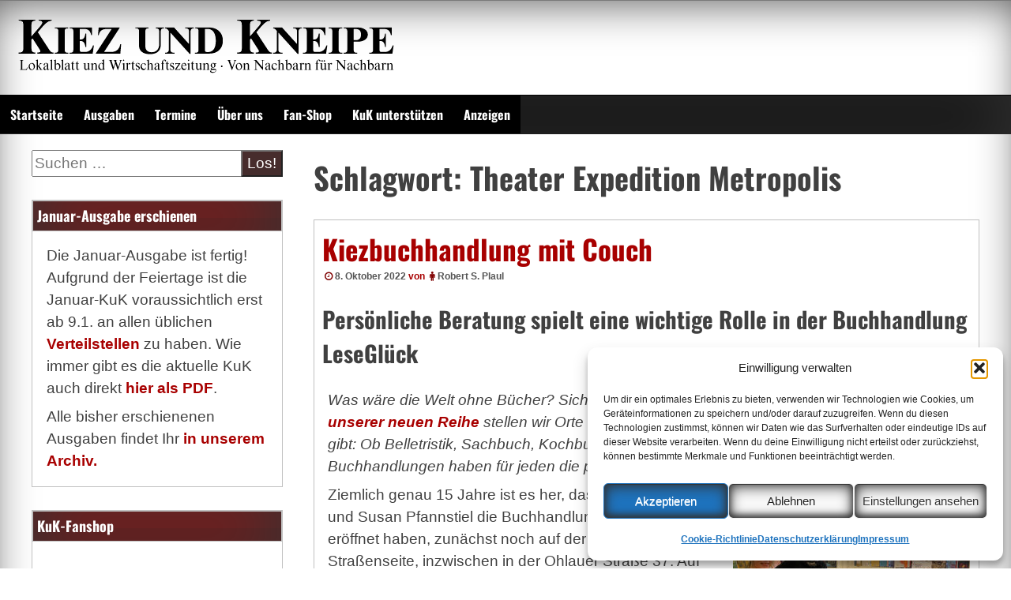

--- FILE ---
content_type: text/html; charset=UTF-8
request_url: https://www.kiezundkneipe.de/tag/theater-expedition-metropolis
body_size: 18862
content:
<!DOCTYPE html>
<!--[if IE 7]>
<html class="ie ie7" dir="ltr" lang="de" prefix="og: https://ogp.me/ns# fb: http://ogp.me/ns/fb#">
<![endif]-->
<!--[if IE 8]>
<html class="ie ie8" dir="ltr" lang="de" prefix="og: https://ogp.me/ns# fb: http://ogp.me/ns/fb#">
<![endif]-->
<!--[if !(IE 7) | !(IE 8) ]><!-->
<html dir="ltr" lang="de" prefix="og: https://ogp.me/ns# fb: http://ogp.me/ns/fb#">
<!--<![endif]-->
<head>
	<meta charset="UTF-8">
	<meta name="viewport" content="width=device-width, initial-scale=1">
	<link rel="profile" href="https://gmpg.org/xfn/11">
		<title>Theater Expedition Metropolis | Kiez und Kneipe</title>

		<!-- All in One SEO 4.9.3 - aioseo.com -->
	<meta name="robots" content="max-image-preview:large" />
	<meta name="google-site-verification" content="eW_ePUx7yC1AaRvi5ojAMM0YWZo4WVpLsSbI6RFOJAw" />
	<link rel="canonical" href="https://www.kiezundkneipe.de/tag/theater-expedition-metropolis" />
	<meta name="generator" content="All in One SEO (AIOSEO) 4.9.3" />
		<script type="application/ld+json" class="aioseo-schema">
			{"@context":"https:\/\/schema.org","@graph":[{"@type":"BreadcrumbList","@id":"https:\/\/www.kiezundkneipe.de\/tag\/theater-expedition-metropolis#breadcrumblist","itemListElement":[{"@type":"ListItem","@id":"https:\/\/www.kiezundkneipe.de#listItem","position":1,"name":"Home","item":"https:\/\/www.kiezundkneipe.de","nextItem":{"@type":"ListItem","@id":"https:\/\/www.kiezundkneipe.de\/tag\/theater-expedition-metropolis#listItem","name":"Theater Expedition Metropolis"}},{"@type":"ListItem","@id":"https:\/\/www.kiezundkneipe.de\/tag\/theater-expedition-metropolis#listItem","position":2,"name":"Theater Expedition Metropolis","previousItem":{"@type":"ListItem","@id":"https:\/\/www.kiezundkneipe.de#listItem","name":"Home"}}]},{"@type":"CollectionPage","@id":"https:\/\/www.kiezundkneipe.de\/tag\/theater-expedition-metropolis#collectionpage","url":"https:\/\/www.kiezundkneipe.de\/tag\/theater-expedition-metropolis","name":"Theater Expedition Metropolis | Kiez und Kneipe","inLanguage":"de-DE","isPartOf":{"@id":"https:\/\/www.kiezundkneipe.de\/#website"},"breadcrumb":{"@id":"https:\/\/www.kiezundkneipe.de\/tag\/theater-expedition-metropolis#breadcrumblist"}},{"@type":"Organization","@id":"https:\/\/www.kiezundkneipe.de\/#organization","name":"Kiez und Kneipe","description":"Lokalzeitung und Wirtschaftsblatt","url":"https:\/\/www.kiezundkneipe.de\/","telephone":"+493042003776","logo":{"@type":"ImageObject","url":"https:\/\/www.kiezundkneipe.de\/wp-content\/uploads\/2019\/10\/kuk-twitterweiss_600x600.gif","@id":"https:\/\/www.kiezundkneipe.de\/tag\/theater-expedition-metropolis\/#organizationLogo","width":600,"height":600},"image":{"@id":"https:\/\/www.kiezundkneipe.de\/tag\/theater-expedition-metropolis\/#organizationLogo"},"sameAs":["https:\/\/facebook.com\/kiezundkneipe","https:\/\/twitter.com\/kiezundkneipe","https:\/\/www.youtube.com\/@kiezundkneipe"]},{"@type":"WebSite","@id":"https:\/\/www.kiezundkneipe.de\/#website","url":"https:\/\/www.kiezundkneipe.de\/","name":"Kiez und Kneipe","description":"Lokalzeitung und Wirtschaftsblatt","inLanguage":"de-DE","publisher":{"@id":"https:\/\/www.kiezundkneipe.de\/#organization"}}]}
		</script>
		<!-- All in One SEO -->

<style id='wp-img-auto-sizes-contain-inline-css' type='text/css'>
img:is([sizes=auto i],[sizes^="auto," i]){contain-intrinsic-size:3000px 1500px}
/*# sourceURL=wp-img-auto-sizes-contain-inline-css */
</style>
<style id='wp-emoji-styles-inline-css' type='text/css'>

	img.wp-smiley, img.emoji {
		display: inline !important;
		border: none !important;
		box-shadow: none !important;
		height: 1em !important;
		width: 1em !important;
		margin: 0 0.07em !important;
		vertical-align: -0.1em !important;
		background: none !important;
		padding: 0 !important;
	}
/*# sourceURL=wp-emoji-styles-inline-css */
</style>
<link rel='stylesheet' id='wp-block-library-css' href='https://www.kiezundkneipe.de/wp-includes/css/dist/block-library/style.min.css?ver=6.9' type='text/css' media='all' />
<style id='global-styles-inline-css' type='text/css'>
:root{--wp--preset--aspect-ratio--square: 1;--wp--preset--aspect-ratio--4-3: 4/3;--wp--preset--aspect-ratio--3-4: 3/4;--wp--preset--aspect-ratio--3-2: 3/2;--wp--preset--aspect-ratio--2-3: 2/3;--wp--preset--aspect-ratio--16-9: 16/9;--wp--preset--aspect-ratio--9-16: 9/16;--wp--preset--color--black: #000000;--wp--preset--color--cyan-bluish-gray: #abb8c3;--wp--preset--color--white: #ffffff;--wp--preset--color--pale-pink: #f78da7;--wp--preset--color--vivid-red: #cf2e2e;--wp--preset--color--luminous-vivid-orange: #ff6900;--wp--preset--color--luminous-vivid-amber: #fcb900;--wp--preset--color--light-green-cyan: #7bdcb5;--wp--preset--color--vivid-green-cyan: #00d084;--wp--preset--color--pale-cyan-blue: #8ed1fc;--wp--preset--color--vivid-cyan-blue: #0693e3;--wp--preset--color--vivid-purple: #9b51e0;--wp--preset--gradient--vivid-cyan-blue-to-vivid-purple: linear-gradient(135deg,rgb(6,147,227) 0%,rgb(155,81,224) 100%);--wp--preset--gradient--light-green-cyan-to-vivid-green-cyan: linear-gradient(135deg,rgb(122,220,180) 0%,rgb(0,208,130) 100%);--wp--preset--gradient--luminous-vivid-amber-to-luminous-vivid-orange: linear-gradient(135deg,rgb(252,185,0) 0%,rgb(255,105,0) 100%);--wp--preset--gradient--luminous-vivid-orange-to-vivid-red: linear-gradient(135deg,rgb(255,105,0) 0%,rgb(207,46,46) 100%);--wp--preset--gradient--very-light-gray-to-cyan-bluish-gray: linear-gradient(135deg,rgb(238,238,238) 0%,rgb(169,184,195) 100%);--wp--preset--gradient--cool-to-warm-spectrum: linear-gradient(135deg,rgb(74,234,220) 0%,rgb(151,120,209) 20%,rgb(207,42,186) 40%,rgb(238,44,130) 60%,rgb(251,105,98) 80%,rgb(254,248,76) 100%);--wp--preset--gradient--blush-light-purple: linear-gradient(135deg,rgb(255,206,236) 0%,rgb(152,150,240) 100%);--wp--preset--gradient--blush-bordeaux: linear-gradient(135deg,rgb(254,205,165) 0%,rgb(254,45,45) 50%,rgb(107,0,62) 100%);--wp--preset--gradient--luminous-dusk: linear-gradient(135deg,rgb(255,203,112) 0%,rgb(199,81,192) 50%,rgb(65,88,208) 100%);--wp--preset--gradient--pale-ocean: linear-gradient(135deg,rgb(255,245,203) 0%,rgb(182,227,212) 50%,rgb(51,167,181) 100%);--wp--preset--gradient--electric-grass: linear-gradient(135deg,rgb(202,248,128) 0%,rgb(113,206,126) 100%);--wp--preset--gradient--midnight: linear-gradient(135deg,rgb(2,3,129) 0%,rgb(40,116,252) 100%);--wp--preset--font-size--small: 13px;--wp--preset--font-size--medium: 20px;--wp--preset--font-size--large: 36px;--wp--preset--font-size--x-large: 42px;--wp--preset--spacing--20: 0.44rem;--wp--preset--spacing--30: 0.67rem;--wp--preset--spacing--40: 1rem;--wp--preset--spacing--50: 1.5rem;--wp--preset--spacing--60: 2.25rem;--wp--preset--spacing--70: 3.38rem;--wp--preset--spacing--80: 5.06rem;--wp--preset--shadow--natural: 6px 6px 9px rgba(0, 0, 0, 0.2);--wp--preset--shadow--deep: 12px 12px 50px rgba(0, 0, 0, 0.4);--wp--preset--shadow--sharp: 6px 6px 0px rgba(0, 0, 0, 0.2);--wp--preset--shadow--outlined: 6px 6px 0px -3px rgb(255, 255, 255), 6px 6px rgb(0, 0, 0);--wp--preset--shadow--crisp: 6px 6px 0px rgb(0, 0, 0);}:where(.is-layout-flex){gap: 0.5em;}:where(.is-layout-grid){gap: 0.5em;}body .is-layout-flex{display: flex;}.is-layout-flex{flex-wrap: wrap;align-items: center;}.is-layout-flex > :is(*, div){margin: 0;}body .is-layout-grid{display: grid;}.is-layout-grid > :is(*, div){margin: 0;}:where(.wp-block-columns.is-layout-flex){gap: 2em;}:where(.wp-block-columns.is-layout-grid){gap: 2em;}:where(.wp-block-post-template.is-layout-flex){gap: 1.25em;}:where(.wp-block-post-template.is-layout-grid){gap: 1.25em;}.has-black-color{color: var(--wp--preset--color--black) !important;}.has-cyan-bluish-gray-color{color: var(--wp--preset--color--cyan-bluish-gray) !important;}.has-white-color{color: var(--wp--preset--color--white) !important;}.has-pale-pink-color{color: var(--wp--preset--color--pale-pink) !important;}.has-vivid-red-color{color: var(--wp--preset--color--vivid-red) !important;}.has-luminous-vivid-orange-color{color: var(--wp--preset--color--luminous-vivid-orange) !important;}.has-luminous-vivid-amber-color{color: var(--wp--preset--color--luminous-vivid-amber) !important;}.has-light-green-cyan-color{color: var(--wp--preset--color--light-green-cyan) !important;}.has-vivid-green-cyan-color{color: var(--wp--preset--color--vivid-green-cyan) !important;}.has-pale-cyan-blue-color{color: var(--wp--preset--color--pale-cyan-blue) !important;}.has-vivid-cyan-blue-color{color: var(--wp--preset--color--vivid-cyan-blue) !important;}.has-vivid-purple-color{color: var(--wp--preset--color--vivid-purple) !important;}.has-black-background-color{background-color: var(--wp--preset--color--black) !important;}.has-cyan-bluish-gray-background-color{background-color: var(--wp--preset--color--cyan-bluish-gray) !important;}.has-white-background-color{background-color: var(--wp--preset--color--white) !important;}.has-pale-pink-background-color{background-color: var(--wp--preset--color--pale-pink) !important;}.has-vivid-red-background-color{background-color: var(--wp--preset--color--vivid-red) !important;}.has-luminous-vivid-orange-background-color{background-color: var(--wp--preset--color--luminous-vivid-orange) !important;}.has-luminous-vivid-amber-background-color{background-color: var(--wp--preset--color--luminous-vivid-amber) !important;}.has-light-green-cyan-background-color{background-color: var(--wp--preset--color--light-green-cyan) !important;}.has-vivid-green-cyan-background-color{background-color: var(--wp--preset--color--vivid-green-cyan) !important;}.has-pale-cyan-blue-background-color{background-color: var(--wp--preset--color--pale-cyan-blue) !important;}.has-vivid-cyan-blue-background-color{background-color: var(--wp--preset--color--vivid-cyan-blue) !important;}.has-vivid-purple-background-color{background-color: var(--wp--preset--color--vivid-purple) !important;}.has-black-border-color{border-color: var(--wp--preset--color--black) !important;}.has-cyan-bluish-gray-border-color{border-color: var(--wp--preset--color--cyan-bluish-gray) !important;}.has-white-border-color{border-color: var(--wp--preset--color--white) !important;}.has-pale-pink-border-color{border-color: var(--wp--preset--color--pale-pink) !important;}.has-vivid-red-border-color{border-color: var(--wp--preset--color--vivid-red) !important;}.has-luminous-vivid-orange-border-color{border-color: var(--wp--preset--color--luminous-vivid-orange) !important;}.has-luminous-vivid-amber-border-color{border-color: var(--wp--preset--color--luminous-vivid-amber) !important;}.has-light-green-cyan-border-color{border-color: var(--wp--preset--color--light-green-cyan) !important;}.has-vivid-green-cyan-border-color{border-color: var(--wp--preset--color--vivid-green-cyan) !important;}.has-pale-cyan-blue-border-color{border-color: var(--wp--preset--color--pale-cyan-blue) !important;}.has-vivid-cyan-blue-border-color{border-color: var(--wp--preset--color--vivid-cyan-blue) !important;}.has-vivid-purple-border-color{border-color: var(--wp--preset--color--vivid-purple) !important;}.has-vivid-cyan-blue-to-vivid-purple-gradient-background{background: var(--wp--preset--gradient--vivid-cyan-blue-to-vivid-purple) !important;}.has-light-green-cyan-to-vivid-green-cyan-gradient-background{background: var(--wp--preset--gradient--light-green-cyan-to-vivid-green-cyan) !important;}.has-luminous-vivid-amber-to-luminous-vivid-orange-gradient-background{background: var(--wp--preset--gradient--luminous-vivid-amber-to-luminous-vivid-orange) !important;}.has-luminous-vivid-orange-to-vivid-red-gradient-background{background: var(--wp--preset--gradient--luminous-vivid-orange-to-vivid-red) !important;}.has-very-light-gray-to-cyan-bluish-gray-gradient-background{background: var(--wp--preset--gradient--very-light-gray-to-cyan-bluish-gray) !important;}.has-cool-to-warm-spectrum-gradient-background{background: var(--wp--preset--gradient--cool-to-warm-spectrum) !important;}.has-blush-light-purple-gradient-background{background: var(--wp--preset--gradient--blush-light-purple) !important;}.has-blush-bordeaux-gradient-background{background: var(--wp--preset--gradient--blush-bordeaux) !important;}.has-luminous-dusk-gradient-background{background: var(--wp--preset--gradient--luminous-dusk) !important;}.has-pale-ocean-gradient-background{background: var(--wp--preset--gradient--pale-ocean) !important;}.has-electric-grass-gradient-background{background: var(--wp--preset--gradient--electric-grass) !important;}.has-midnight-gradient-background{background: var(--wp--preset--gradient--midnight) !important;}.has-small-font-size{font-size: var(--wp--preset--font-size--small) !important;}.has-medium-font-size{font-size: var(--wp--preset--font-size--medium) !important;}.has-large-font-size{font-size: var(--wp--preset--font-size--large) !important;}.has-x-large-font-size{font-size: var(--wp--preset--font-size--x-large) !important;}
/*# sourceURL=global-styles-inline-css */
</style>

<style id='classic-theme-styles-inline-css' type='text/css'>
/*! This file is auto-generated */
.wp-block-button__link{color:#fff;background-color:#32373c;border-radius:9999px;box-shadow:none;text-decoration:none;padding:calc(.667em + 2px) calc(1.333em + 2px);font-size:1.125em}.wp-block-file__button{background:#32373c;color:#fff;text-decoration:none}
/*# sourceURL=/wp-includes/css/classic-themes.min.css */
</style>
<link rel='stylesheet' id='osm-map-css-css' href='https://www.kiezundkneipe.de/wp-content/plugins/osm/css/osm_map.css?ver=6.9' type='text/css' media='all' />
<link rel='stylesheet' id='osm-ol3-css-css' href='https://www.kiezundkneipe.de/wp-content/plugins/osm/js/OL/7.1.0/ol.css?ver=6.9' type='text/css' media='all' />
<link rel='stylesheet' id='osm-ol3-ext-css-css' href='https://www.kiezundkneipe.de/wp-content/plugins/osm/css/osm_map_v3.css?ver=6.9' type='text/css' media='all' />
<link rel='stylesheet' id='orgseries-default-css-css' href='https://www.kiezundkneipe.de/wp-content/plugins/organize-series/orgSeries.css?ver=6.9' type='text/css' media='all' />
<link rel='stylesheet' id='pps-post-list-box-frontend-css' href='https://www.kiezundkneipe.de/wp-content/plugins/organize-series/addons/post-list-box/classes/../assets/css/post-list-box-frontend.css?ver=2.17.0' type='text/css' media='all' />
<link rel='stylesheet' id='cmplz-general-css' href='https://www.kiezundkneipe.de/wp-content/plugins/complianz-gdpr/assets/css/cookieblocker.min.css?ver=1766571411' type='text/css' media='all' />
<link rel='stylesheet' id='seos-magazine-css' href='https://www.kiezundkneipe.de/wp-content/themes/seos-magazine/style.css?ver=6.9' type='text/css' media='all' />
<link rel='stylesheet' id='child-style-css' href='https://www.kiezundkneipe.de/wp-content/themes/seos-kuk/style.css?ver=1.0.0' type='text/css' media='all' />
<link rel='stylesheet' id='dashicons-css' href='https://www.kiezundkneipe.de/wp-includes/css/dashicons.min.css?ver=6.9' type='text/css' media='all' />
<link rel='stylesheet' id='seos-magazine-dashicons-style-css' href='https://www.kiezundkneipe.de/wp-content/themes/seos-kuk/style.css?ver=1.0' type='text/css' media='all' />
<link rel='stylesheet' id='seos-magazine-fontawesome-css' href='https://www.kiezundkneipe.de/wp-content/themes/seos-magazine/css/font-awesome.min.css?ver=6.9' type='text/css' media='all' />
<link rel='stylesheet' id='slb_core-css' href='https://www.kiezundkneipe.de/wp-content/plugins/simple-lightbox/client/css/app.css?ver=2.9.4' type='text/css' media='all' />
<link rel='stylesheet' id='pps-series-post-details-frontend-css' href='https://www.kiezundkneipe.de/wp-content/plugins/organize-series/addons/post-details/assets/css/series-post-details-frontend.css?ver=2.17.0' type='text/css' media='all' />
<link rel='stylesheet' id='pps-series-post-navigation-frontend-css' href='https://www.kiezundkneipe.de/wp-content/plugins/organize-series/addons/post-navigation/includes/../assets/css/post-navigation-frontend.css?ver=2.17.0' type='text/css' media='all' />
<script type="text/javascript" src="https://www.kiezundkneipe.de/wp-includes/js/jquery/jquery.min.js?ver=3.7.1" id="jquery-core-js"></script>
<script type="text/javascript" src="https://www.kiezundkneipe.de/wp-includes/js/jquery/jquery-migrate.min.js?ver=3.4.1" id="jquery-migrate-js"></script>
<script type="text/javascript" src="https://www.kiezundkneipe.de/wp-content/plugins/osm/js/OL/2.13.1/OpenLayers.js?ver=6.9" id="osm-ol-library-js"></script>
<script type="text/javascript" src="https://www.kiezundkneipe.de/wp-content/plugins/osm/js/OSM/openlayers/OpenStreetMap.js?ver=6.9" id="osm-osm-library-js"></script>
<script type="text/javascript" src="https://www.kiezundkneipe.de/wp-content/plugins/osm/js/OSeaM/harbours.js?ver=6.9" id="osm-harbours-library-js"></script>
<script type="text/javascript" src="https://www.kiezundkneipe.de/wp-content/plugins/osm/js/OSeaM/map_utils.js?ver=6.9" id="osm-map-utils-library-js"></script>
<script type="text/javascript" src="https://www.kiezundkneipe.de/wp-content/plugins/osm/js/OSeaM/utilities.js?ver=6.9" id="osm-utilities-library-js"></script>
<script type="text/javascript" src="https://www.kiezundkneipe.de/wp-content/plugins/osm/js/osm-plugin-lib.js?ver=6.9" id="OsmScript-js"></script>
<script type="text/javascript" src="https://www.kiezundkneipe.de/wp-content/plugins/osm/js/polyfill/v2/polyfill.min.js?features=requestAnimationFrame%2CElement.prototype.classList%2CURL&amp;ver=6.9" id="osm-polyfill-js"></script>
<script data-service="openstreetmaps" data-category="marketing" type="text/plain" data-cmplz-src="https://www.kiezundkneipe.de/wp-content/plugins/osm/js/OL/7.1.0/ol.js?ver=6.9" id="osm-ol3-library-js"></script>
<script type="text/javascript" src="https://www.kiezundkneipe.de/wp-content/plugins/osm/js/osm-v3-plugin-lib.js?ver=6.9" id="osm-ol3-ext-library-js"></script>
<script type="text/javascript" src="https://www.kiezundkneipe.de/wp-content/plugins/osm/js/osm-metabox-events.js?ver=6.9" id="osm-ol3-metabox-events-js"></script>
<script type="text/javascript" src="https://www.kiezundkneipe.de/wp-content/plugins/osm/js/osm-startup-lib.js?ver=6.9" id="osm-map-startup-js"></script>
<link rel="https://api.w.org/" href="https://www.kiezundkneipe.de/wp-json/" /><link rel="alternate" title="JSON" type="application/json" href="https://www.kiezundkneipe.de/wp-json/wp/v2/tags/2909" /><link rel="EditURI" type="application/rsd+xml" title="RSD" href="https://www.kiezundkneipe.de/xmlrpc.php?rsd" />
<meta name="generator" content="WordPress 6.9" />
<script type="text/javascript"> 

/**  all layers have to be in this global array - in further process each map will have something like vectorM[map_ol3js_n][layer_n] */
var vectorM = [[]];


/** put translations from PHP/mo to JavaScript */
var translations = [];

/** global GET-Parameters */
var HTTP_GET_VARS = [];

</script><!-- OSM plugin V6.1.9: did not add geo meta tags. --> 
            <script type="text/javascript"><!--
                                function powerpress_pinw(pinw_url){window.open(pinw_url, 'PowerPressPlayer','toolbar=0,status=0,resizable=1,width=460,height=320');	return false;}
                //-->

                // tabnab protection
                window.addEventListener('load', function () {
                    // make all links have rel="noopener noreferrer"
                    document.querySelectorAll('a[target="_blank"]').forEach(link => {
                        link.setAttribute('rel', 'noopener noreferrer');
                    });
                });
            </script>
            <meta name="referrer" content="no-referrer-when-downgrade" />
<style> #wp-worthy-pixel { line-height: 1px; height: 1px; margin: 0; padding: 0; overflow: hidden; } </style>
			<style>.cmplz-hidden {
					display: none !important;
				}</style>	<style type="text/css">
			.site-title,
		.site-description {
			position: absolute;
			clip: rect(1px, 1px, 1px, 1px);
		}
		</style>
	<link rel="icon" href="https://www.kiezundkneipe.de/wp-content/uploads/2019/10/cropped-kuk-twitterweiss_600x600-32x32.gif" sizes="32x32" />
<link rel="icon" href="https://www.kiezundkneipe.de/wp-content/uploads/2019/10/cropped-kuk-twitterweiss_600x600-192x192.gif" sizes="192x192" />
<link rel="apple-touch-icon" href="https://www.kiezundkneipe.de/wp-content/uploads/2019/10/cropped-kuk-twitterweiss_600x600-180x180.gif" />
<meta name="msapplication-TileImage" content="https://www.kiezundkneipe.de/wp-content/uploads/2019/10/cropped-kuk-twitterweiss_600x600-270x270.gif" />
<style id="kirki-inline-styles"></style>
<!-- START - Open Graph and Twitter Card Tags 3.3.7 -->
 <!-- Facebook Open Graph -->
  <meta property="og:locale" content="de_DE"/>
  <meta property="og:site_name" content="Kiez und Kneipe"/>
  <meta property="og:title" content="Theater Expedition Metropolis"/>
  <meta property="og:url" content="https://www.kiezundkneipe.de/tag/theater-expedition-metropolis"/>
  <meta property="og:type" content="article"/>
  <meta property="og:description" content="Lokalzeitung und Wirtschaftsblatt"/>
  <meta property="og:image" content="https://www.kiezundkneipe.de/wp-content/uploads/2019/11/titelseitenhintergrund.jpg"/>
  <meta property="og:image:url" content="https://www.kiezundkneipe.de/wp-content/uploads/2019/11/titelseitenhintergrund.jpg"/>
  <meta property="og:image:secure_url" content="https://www.kiezundkneipe.de/wp-content/uploads/2019/11/titelseitenhintergrund.jpg"/>
  <meta property="article:publisher" content="https://www.facebook.com/kiezundkneipe"/>
  <meta property="fb:app_id" content="239303309455407"/>
 <!-- Google+ / Schema.org -->
  <meta itemprop="name" content="Theater Expedition Metropolis"/>
  <meta itemprop="headline" content="Theater Expedition Metropolis"/>
  <meta itemprop="description" content="Lokalzeitung und Wirtschaftsblatt"/>
  <meta itemprop="image" content="https://www.kiezundkneipe.de/wp-content/uploads/2019/11/titelseitenhintergrund.jpg"/>
  <!--<meta itemprop="publisher" content="Kiez und Kneipe"/>--> <!-- To solve: The attribute publisher.itemtype has an invalid value -->
 <!-- Twitter Cards -->
  <meta name="twitter:title" content="Theater Expedition Metropolis"/>
  <meta name="twitter:url" content="https://www.kiezundkneipe.de/tag/theater-expedition-metropolis"/>
  <meta name="twitter:description" content="Lokalzeitung und Wirtschaftsblatt"/>
  <meta name="twitter:image" content="https://www.kiezundkneipe.de/wp-content/uploads/2019/11/titelseitenhintergrund.jpg"/>
  <meta name="twitter:card" content="summary_large_image"/>
  <meta name="twitter:site" content="@kiezundkneipe"/>
 <!-- SEO -->
  <meta name="publisher" content="Kiez und Kneipe"/>
 <!-- Misc. tags -->
 <!-- is_tag -->
<!-- END - Open Graph and Twitter Card Tags 3.3.7 -->
	
</head>

<body data-cmplz=1 class="archive tag tag-theater-expedition-metropolis tag-2909 wp-embed-responsive wp-theme-seos-magazine wp-child-theme-seos-kuk group-blog hfeed"><div id="page" class="site">
	<a class="skip-link screen-reader-text" href="#content">Zum Inhalt springen</a>
	<div class="dotted-header">
		<header id="masthead" class="site-header" role="banner" style=" min-height:120px;">		
			<div class="site-branding">
			
				 
				
				<img class="sm-logo" src="https://www.kiezundkneipe.de/wp-content/uploads/2019/10/KuK-Logo_500x87.gif"/>
				
									<p class="site-description">Lokalzeitung und Wirtschaftsblatt</p>
								
			</div><!-- .site-branding -->
			

		</header><!-- #masthead -->
		<nav id="site-navigation" class="main-navigation" role="navigation">
				<button class="menu-toggle" aria-controls="primary-menu" aria-expanded="false">Menu</button>
				<div class="menu-hauptmenue-container"><ul id="primary-menu" class="menu"><li id="menu-item-3411" class="menu-item menu-item-type-custom menu-item-object-custom menu-item-home menu-item-3411"><a href="https://www.kiezundkneipe.de/">Startseite</a></li>
<li id="menu-item-3412" class="menu-item menu-item-type-post_type menu-item-object-page menu-item-3412"><a href="https://www.kiezundkneipe.de/archiv">Ausgaben</a></li>
<li id="menu-item-8568" class="menu-item menu-item-type-custom menu-item-object-custom menu-item-8568"><a href="https://www.kiezundkneipe.de/termine">Termine</a></li>
<li id="menu-item-3414" class="menu-item menu-item-type-post_type menu-item-object-page menu-item-3414"><a href="https://www.kiezundkneipe.de/about">Über uns</a></li>
<li id="menu-item-4494" class="menu-item menu-item-type-custom menu-item-object-custom menu-item-4494"><a href="https://www.kiezundkneipe.de/shop">Fan-Shop</a></li>
<li id="menu-item-3417" class="menu-item menu-item-type-post_type menu-item-object-page menu-item-3417"><a href="https://www.kiezundkneipe.de/support">KuK unterstützen</a></li>
<li id="menu-item-6577" class="menu-item menu-item-type-post_type menu-item-object-page menu-item-6577"><a href="https://www.kiezundkneipe.de/anzeigen">Anzeigen</a></li>
</ul></div>		</nav><!-- #site-navigation -->
	</div>

	<div id="content" class="site-content">
	<div id="primary" class="content-area">
		<main id="main" class="site-main" role="main">

		
			<header class="page-header">
				<h1 class="page-title">Schlagwort: <span>Theater Expedition Metropolis</span></h1>			</header><!-- .page-header -->

			
<article id="post-6960" class="post-6960 post type-post status-publish format-standard has-post-thumbnail hentry category-literarisches-kreuzberg tag-leseglueck tag-eleni-efthimiou tag-susan-pfannstiel tag-radio-eins tag-literaturagenten tag-ohlauer-strase tag-stefanie-mousa tag-buchhandlung tag-buchhandel tag-literatur tag-theater-expedition-metropolis">
	<header class="entry-header">

		<h2 class="entry-title"><a href="https://www.kiezundkneipe.de/artikel/kiezbuchhandlung-mit-couch" rel="bookmark">Kiezbuchhandlung mit Couch</a></h2>		
				
		
		<div class="entry-meta">
			<span class="posted-on"><a href="https://www.kiezundkneipe.de/artikel/kiezbuchhandlung-mit-couch" rel="bookmark"><i class="fa fa-clock-o"></i><time class="entry-date published" datetime="2022-10-08T18:36:56+02:00">8. Oktober 2022</time><time class="updated" datetime="2023-01-18T13:33:33+01:00">18. Januar 2023</time></a></span><span class="byline"> von <span class="author vcard"><i class="fa fa-male"></i><a class="url fn n" href="https://www.kiezundkneipe.de/artikel/author/rsp">Robert S. Plaul</a></span></span>		</div><!-- .entry-meta -->
			</header><!-- .entry-header -->

	<div class="entry-content">
		<h2>Persönliche Beratung spielt eine wichtige Rolle in der Buchhandlung LeseGlück</h2>
<p><em>Was wäre die Welt ohne Bücher? Sicherlich ein ganzes Stück langweiliger und dümmer. <a href="https://www.kiezundkneipe.de/ressorts/kultur/literarisches-kreuzberg">In unserer neuen Reihe</a> stellen wir Orte vor, an denen es Literatur zum Anfassen und Erleben gibt: Ob Belletristik, Sachbuch, Kochbuch, Lyrikband oder Fachbuch – Kreuzberger Buchhandlungen haben für jeden die passende Horizont­erweiterung im Angebot.</em></p>
<div id="attachment_6961" class="wp-caption alignright" style="width: 302px;"><a href="https://www.kiezundkneipe.de/wp-content/uploads/2022/10/LeseGlueck.jpg" data-slb-active="1" data-slb-asset="1427450303" data-slb-internal="0" data-slb-group="6960"><img fetchpriority="high" decoding="async" class="size-medium wp-image-6961" src="https://www.kiezundkneipe.de/wp-content/uploads/2022/10/LeseGlueck-300x225.jpg" alt="" width="300" height="225" srcset="https://www.kiezundkneipe.de/wp-content/uploads/2022/10/LeseGlueck-300x225.jpg 300w, https://www.kiezundkneipe.de/wp-content/uploads/2022/10/LeseGlueck-768x576.jpg 768w, https://www.kiezundkneipe.de/wp-content/uploads/2022/10/LeseGlueck.jpg 1008w" sizes="(max-width: 300px) 100vw, 300px" /></a>Buchhändlerinnen im (Lese)Glück: Susan Pfannstiel und Stefanie Mousa. <span class="alignright">Foto: rsp</span></div>
<p>Ziemlich genau 15 Jahre ist es her, dass Eleni Efthimiou und Susan Pfannstiel die Buchhandlung LeseGlück eröffnet haben, zunächst noch auf der anderen Straßenseite, inzwischen in der Ohlauer Straße 37. Auf rund 60 Quadratmetern findet sich dort eine bunte Auswahl von deutschen und internationalen Romanen, Kinderbüchern, Sachbüchern zu gesellschaftspolitischen und Berlin-Themen, Kochbüchern und Postkarten.</p>
<p>Mit geschätzt 80 Prozent Stammkundschaft ist das LeseGlück eine echte Kiezbuchhandlung, bei der die persönliche Beratung eine wichtige Rolle spielt. Die dürfte den vier Buchhändlerinnen, die inzwischen im LeseGlück arbeiten, relativ leicht fallen, sind doch alle Bücher im Laden selbst ausgewählt.</p>
<p>Beraten werden aber nicht nur Privatpersonen, sondern auch Kitas und Schulen aus der Nachbarschaft. Buchhändlerin Eleni Efthimiou ist außerdem regelmäßig in der Radio-Eins-Sendung »Literaturagenten« mit Lesetipps zu hören. Beliebt bei Fortgezogenen und als Geschenk ist auch das »GlücksAbo«: Dann kommt einmal im Monat ein handverlesenes Buch per Post, orientiert natürlich an den persönlichen Vorlieben.</p>
<p>Aber eigentlich will man dann ja doch lieber vor Ort sein: Zu einer der regelmäßigen Sig­nier­stun­den auf der gemütlichen Couch im Laden, mit einem leckeren Kaffee und einem guten Buch am Tischchen vor der Tür oder zu einer Lesung im benachbarten Theater Expedition Metropolis, mit dem das LeseGlück seit Jahren kooperiert.</p>
<p><a href="https://www.leseglueck-berlin.de" target="_blank" rel="noopener">→ LeseGlück im Web</a></p>
<p><em>Erschienen in der gedruckten <span class="kuk">KuK</span> vom <a href="https://archiv.kiezundkneipe.de/2022/2022-10.pdf" target="_blank" rel="noopener noreferrer">Oktober 2022</a>.</em></p>	</div><!-- .entry-content -->

	<footer class="entry-footer">
		<i class="fa fa-folder-open"></i><span class="cat-links">  Ressort: <a href="https://www.kiezundkneipe.de/ressorts/kultur/literarisches-kreuzberg" rel="category tag">Literarisches Kreuzberg</a></span>	</footer><!-- .entry-footer -->
</article><!-- #post-## -->

<article id="post-6327" class="post-6327 post type-post status-publish format-standard has-post-thumbnail hentry category-kultur tag-berlin tag-hans-ostwald tag-grossstadt-dokumente tag-thomas-boehm tag-berlin-anfaenge-einer-grossstadt tag-literatur tag-theater-expedition-metropolis">
	<header class="entry-header">

		<h2 class="entry-title"><a href="https://www.kiezundkneipe.de/artikel/sinfonie-der-grossstadt-in-textform" rel="bookmark">Sinfonie der Großstadt in Textform</a></h2>		
				
		
		<div class="entry-meta">
			<span class="posted-on"><a href="https://www.kiezundkneipe.de/artikel/sinfonie-der-grossstadt-in-textform" rel="bookmark"><time class="entry-date published updated" datetime="2020-09-13T19:48:51+02:00">13. September 2020</time></a></span><span class="byline"> von <span class="author vcard"><i class="fa fa-male"></i><a class="url fn n" href="https://www.kiezundkneipe.de/artikel/author/pm">pm</a></span></span>		</div><!-- .entry-meta -->
			</header><!-- .entry-header -->

	<div class="entry-content">
		<h2>Wiederentdeckte Reportagen aus dem frühen 20. Jahrhundert</h2>
<p><a href="https://www.kiezundkneipe.de/wp-content/uploads/2020/09/Ostwald_Berlin.jpg" data-slb-active="1" data-slb-asset="1115054810" data-slb-internal="0" data-slb-group="6327"><img decoding="async" class="alignleft size-medium wp-image-6330" src="https://www.kiezundkneipe.de/wp-content/uploads/2020/09/Ostwald_Berlin-196x300.jpg" alt="" width="196" height="300" srcset="https://www.kiezundkneipe.de/wp-content/uploads/2020/09/Ostwald_Berlin-196x300.jpg 196w, https://www.kiezundkneipe.de/wp-content/uploads/2020/09/Ostwald_Berlin-668x1024.jpg 668w, https://www.kiezundkneipe.de/wp-content/uploads/2020/09/Ostwald_Berlin-768x1177.jpg 768w, https://www.kiezundkneipe.de/wp-content/uploads/2020/09/Ostwald_Berlin-300x460.jpg 300w, https://www.kiezundkneipe.de/wp-content/uploads/2020/09/Ostwald_Berlin.jpg 800w" sizes="(max-width: 196px) 100vw, 196px" /></a></p>
<p>Berlin zu Beginn des 20. Jahrhunderts: eine Weltstadt im Werden. Hier gibt es mondäne Klubs und ausschweifendes Nachtleben, Warenhäuser und Sportereignisse, aber auch Prostitution, Kriminalität und große Armut.</p>
<p>Der Journalist Hans Ostwald schickt Reporter- und Schriftstellerkollegen als »Sachkenner« in alle Winkel aus, um »Entdeckungsreisen in die nächste Nähe« zu unternehmen, »aus dem vollen Leben heraus« zu berichten – und so die rasante Entwicklung seiner Heimatstadt Berlin in der von ihm geschaffenen Schriftenreihe »Großstadt-Dokumente« festzuhalten.</p>
<p>Die »Großstadt-Dokumente« gerieten größtenteils in Vergessenheit.</p>
<p>Der Journalist und Radiomoderator Thomas Böhm hat die publizistisch wie zeitgeschichtlich bedeutende Schriftenreihe nun wiederentdeckt, eine Auswahl aus den Bänden getroffen und diese in dem Buch »Berlin – Anfänge einer Großstadt« veröffentlicht.</p>
<p>Am 24. September <a href="https://expedition-metropolis.de/produktion/berlin-anfaenge-einer-grossstadt/" target="_blank" rel="noopener noreferrer">stellt er das Buch im Theater Expedition Metropolis vor</a>.</p>
<p>24.09.2010, 19:30 Uhr<br />
Ohlauer Straße 41<br />
10999 Berlin</p>
<p>Eintritt: Spendenbasis</p>
<p>Kartenvorbestellung: <a href="mailto:tickets@expedition-­metropolis.de">tickets@expedition-­metropolis.de</a></p>
<p><em>Erschienen in der gedruckten <span class="kuk">KuK</span> vom <a href="https://archiv.kiezundkneipe.de/2020/2020-09.pdf" target="_blank" rel="noopener noreferrer">September 2020</a>.</em></p>	</div><!-- .entry-content -->

	<footer class="entry-footer">
		<i class="fa fa-folder-open"></i><span class="cat-links">  Ressort: <a href="https://www.kiezundkneipe.de/ressorts/kultur" rel="category tag">Kultur</a></span>	</footer><!-- .entry-footer -->
</article><!-- #post-## -->

		</main><!-- #main -->
	</div><!-- #primary -->


<aside id="secondary" class="widget-area" role="complementary">
	<section id="search-4" class="widget widget_search"><form method="get" class="search-form" action="https://www.kiezundkneipe.de/" >
			<div><label class="screen-reader-text" for="s">Suche</label>
			<input type="search" class="search-field" placeholder="Suchen …" value="" name="s" id="s" />
			<input type="submit" class="search-submit" value="Los!" />
			</div>
			</form></section><section id="text-9" class="widget widget_text"><h2 class="widget-title">Januar-Ausgabe erschienen</h2>			<div class="textwidget"><p>Die Januar-Ausgabe ist fertig! Aufgrund der Feiertage ist die Januar-KuK voraussichtlich erst ab 9.1. an allen üblichen <a href="https://www.kiezundkneipe.de/verteilstellen">Verteilstellen</a> zu haben. Wie immer gibt es die aktuelle KuK auch direkt <a href="https://archiv.kiezundkneipe.de/2026/2026-01.pdf" target="_blank" rel="noopener">hier als PDF</a>.</p>
<p>Alle bisher erschienenen Ausgaben findet Ihr <a href="https://www.kiezundkneipe.de/archiv">in unserem Archiv.</a></p>
</div>
		</section><section id="text-5" class="widget widget_text"><h2 class="widget-title">KuK-Fanshop</h2>			<div class="textwidget"><p><a href="https://www.kiezundkneipe.de/shop/"><img loading="lazy" decoding="async" class="aligncenter wp-image-4604 size-full" src="https://www.kiezundkneipe.de/wp-content/uploads/2019/11/Fanshop-Animation2.gif" alt="T-Shirts, Basecaps, Taschen, Hoodies – hier geht’s zum KuK-Fanshop" width="180" height="180" /></a></p>
</div>
		</section><section id="text-6" class="widget widget_text"><h2 class="widget-title">KuK-Straßenbrunnen-Karte</h2>			<div class="textwidget"><p><a href="https://www.kiezundkneipe.de/pumpen"><img loading="lazy" decoding="async" class="aligncenter wp-image-6242 size-full" src="https://www.kiezundkneipe.de/wp-content/uploads/2020/08/SWP_Web.jpg" alt="" width="246" height="217" /></a><br />
Aus welcher Schwengelpumpe im Kiez kommt Wasser? Aus welcher nicht? Kiez und Kneipe hilft beim Bäume-Gießen und <a href="https://www.kiezundkneipe.de/pumpen">gibt die Antwort</a>.</p>
</div>
		</section><section id="nav_menu-3" class="widget widget_nav_menu"><h2 class="widget-title">Ressorts</h2><div class="menu-ressorts-container"><ul id="menu-ressorts" class="menu"><li id="menu-item-3403" class="menu-item menu-item-type-taxonomy menu-item-object-category menu-item-3403"><a href="https://www.kiezundkneipe.de/ressorts/kiez">Kiez</a></li>
<li id="menu-item-3404" class="menu-item menu-item-type-taxonomy menu-item-object-category menu-item-3404"><a href="https://www.kiezundkneipe.de/ressorts/kultur">Kultur</a></li>
<li id="menu-item-3402" class="menu-item menu-item-type-taxonomy menu-item-object-category menu-item-3402"><a href="https://www.kiezundkneipe.de/ressorts/politik">Politik</a></li>
<li id="menu-item-4685" class="menu-item menu-item-type-taxonomy menu-item-object-category menu-item-4685"><a href="https://www.kiezundkneipe.de/ressorts/umwelt">Umwelt</a></li>
<li id="menu-item-4686" class="menu-item menu-item-type-taxonomy menu-item-object-category menu-item-4686"><a href="https://www.kiezundkneipe.de/ressorts/unsere-gegenwart">Unsere Gegenwart</a></li>
<li id="menu-item-4688" class="menu-item menu-item-type-taxonomy menu-item-object-category menu-item-4688"><a href="https://www.kiezundkneipe.de/ressorts/verkehr">Verkehr</a></li>
<li id="menu-item-5398" class="menu-item menu-item-type-taxonomy menu-item-object-category menu-item-5398"><a href="https://www.kiezundkneipe.de/ressorts/wildes-kreuzberg">Wildes Kreuzberg</a></li>
<li id="menu-item-4687" class="menu-item menu-item-type-taxonomy menu-item-object-category menu-item-4687"><a href="https://www.kiezundkneipe.de/ressorts/zeitgeschichte">Zeitgeschichte</a></li>
</ul></div></section><section id="tag_cloud-3" class="widget widget_tag_cloud"><h2 class="widget-title">Themen</h2><div class="tagcloud"><a href="https://www.kiezundkneipe.de/tag/bergmannstrase" class="tag-cloud-link tag-link-385 tag-link-position-1" style="font-size: 9.4867256637168pt;" aria-label="Bergmannstraße (20 Einträge)">Bergmannstraße</a>
<a href="https://www.kiezundkneipe.de/tag/berlin" class="tag-cloud-link tag-link-1277 tag-link-position-2" style="font-size: 14.442477876106pt;" aria-label="Berlin (51 Einträge)">Berlin</a>
<a href="https://www.kiezundkneipe.de/tag/bezirk" class="tag-cloud-link tag-link-99 tag-link-position-3" style="font-size: 8pt;" aria-label="Bezirk (15 Einträge)">Bezirk</a>
<a href="https://www.kiezundkneipe.de/tag/bezirksamt" class="tag-cloud-link tag-link-266 tag-link-position-4" style="font-size: 13.203539823009pt;" aria-label="Bezirksamt (41 Einträge)">Bezirksamt</a>
<a href="https://www.kiezundkneipe.de/tag/bezirksburgermeisterin" class="tag-cloud-link tag-link-977 tag-link-position-5" style="font-size: 9.4867256637168pt;" aria-label="Bezirksbürgermeisterin (20 Einträge)">Bezirksbürgermeisterin</a>
<a href="https://www.kiezundkneipe.de/tag/bezirksstadtrat" class="tag-cloud-link tag-link-695 tag-link-position-6" style="font-size: 8.9911504424779pt;" aria-label="Bezirksstadtrat (18 Einträge)">Bezirksstadtrat</a>
<a href="https://www.kiezundkneipe.de/tag/bezirksverordnetenversammlung" class="tag-cloud-link tag-link-429 tag-link-position-7" style="font-size: 13.946902654867pt;" aria-label="Bezirksverordnetenversammlung (47 Einträge)">Bezirksverordnetenversammlung</a>
<a href="https://www.kiezundkneipe.de/tag/bundestagswahl" class="tag-cloud-link tag-link-216 tag-link-position-8" style="font-size: 9.4867256637168pt;" aria-label="Bundestagswahl (20 Einträge)">Bundestagswahl</a>
<a href="https://www.kiezundkneipe.de/tag/bvv" class="tag-cloud-link tag-link-105 tag-link-position-9" style="font-size: 12.212389380531pt;" aria-label="BVV (34 Einträge)">BVV</a>
<a href="https://www.kiezundkneipe.de/tag/bvv-friedrichshain-kreuzberg" class="tag-cloud-link tag-link-817 tag-link-position-10" style="font-size: 8.7433628318584pt;" aria-label="BVV Friedrichshain-Kreuzberg (17 Einträge)">BVV Friedrichshain-Kreuzberg</a>
<a href="https://www.kiezundkneipe.de/tag/bundnis-90die-grunen" class="tag-cloud-link tag-link-227 tag-link-position-11" style="font-size: 9.4867256637168pt;" aria-label="Bündnis 90/Die Grünen (20 Einträge)">Bündnis 90/Die Grünen</a>
<a href="https://www.kiezundkneipe.de/tag/cdu" class="tag-cloud-link tag-link-225 tag-link-position-12" style="font-size: 12.212389380531pt;" aria-label="CDU (34 Einträge)">CDU</a>
<a href="https://www.kiezundkneipe.de/tag/corona" class="tag-cloud-link tag-link-2400 tag-link-position-13" style="font-size: 11.840707964602pt;" aria-label="Corona (31 Einträge)">Corona</a>
<a href="https://www.kiezundkneipe.de/tag/die-grunen" class="tag-cloud-link tag-link-664 tag-link-position-14" style="font-size: 8pt;" aria-label="Die Grünen (15 Einträge)">Die Grünen</a>
<a href="https://www.kiezundkneipe.de/tag/die-linke" class="tag-cloud-link tag-link-228 tag-link-position-15" style="font-size: 11.964601769912pt;" aria-label="Die Linke (32 Einträge)">Die Linke</a>
<a href="https://www.kiezundkneipe.de/tag/direktkandidaten" class="tag-cloud-link tag-link-218 tag-link-position-16" style="font-size: 8.3716814159292pt;" aria-label="Direktkandidaten (16 Einträge)">Direktkandidaten</a>
<a href="https://www.kiezundkneipe.de/tag/dr-franz-schulz" class="tag-cloud-link tag-link-39 tag-link-position-17" style="font-size: 9.9823008849558pt;" aria-label="Dr. Franz Schulz (22 Einträge)">Dr. Franz Schulz</a>
<a href="https://www.kiezundkneipe.de/tag/fdp" class="tag-cloud-link tag-link-226 tag-link-position-18" style="font-size: 8.7433628318584pt;" aria-label="FDP (17 Einträge)">FDP</a>
<a href="https://www.kiezundkneipe.de/tag/fluechtlinge" class="tag-cloud-link tag-link-1060 tag-link-position-19" style="font-size: 8.7433628318584pt;" aria-label="Flüchtlinge (17 Einträge)">Flüchtlinge</a>
<a href="https://www.kiezundkneipe.de/tag/friedrichshain" class="tag-cloud-link tag-link-111 tag-link-position-20" style="font-size: 9.9823008849558pt;" aria-label="Friedrichshain (22 Einträge)">Friedrichshain</a>
<a href="https://www.kiezundkneipe.de/tag/friedrichshain-kreuzberg" class="tag-cloud-link tag-link-219 tag-link-position-21" style="font-size: 17.044247787611pt;" aria-label="Friedrichshain-Kreuzberg (84 Einträge)">Friedrichshain-Kreuzberg</a>
<a href="https://www.kiezundkneipe.de/tag/gentrifizierung" class="tag-cloud-link tag-link-244 tag-link-position-22" style="font-size: 10.849557522124pt;" aria-label="Gentrifizierung (26 Einträge)">Gentrifizierung</a>
<a href="https://www.kiezundkneipe.de/tag/gneisenaustrase" class="tag-cloud-link tag-link-317 tag-link-position-23" style="font-size: 10.601769911504pt;" aria-label="Gneisenaustraße (25 Einträge)">Gneisenaustraße</a>
<a href="https://www.kiezundkneipe.de/tag/grune" class="tag-cloud-link tag-link-79 tag-link-position-24" style="font-size: 10.849557522124pt;" aria-label="Grüne (26 Einträge)">Grüne</a>
<a href="https://www.kiezundkneipe.de/tag/gorlitzer-park" class="tag-cloud-link tag-link-682 tag-link-position-25" style="font-size: 8.7433628318584pt;" aria-label="Görlitzer Park (17 Einträge)">Görlitzer Park</a>
<a href="https://www.kiezundkneipe.de/tag/halina-wawzyniak" class="tag-cloud-link tag-link-223 tag-link-position-26" style="font-size: 8pt;" aria-label="Halina Wawzyniak (15 Einträge)">Halina Wawzyniak</a>
<a href="https://www.kiezundkneipe.de/tag/hans-christian-strobele" class="tag-cloud-link tag-link-40 tag-link-position-27" style="font-size: 10.477876106195pt;" aria-label="Hans-Christian Ströbele (24 Einträge)">Hans-Christian Ströbele</a>
<a href="https://www.kiezundkneipe.de/tag/karneval-der-kulturen" class="tag-cloud-link tag-link-120 tag-link-position-28" style="font-size: 8.3716814159292pt;" aria-label="Karneval der Kulturen (16 Einträge)">Karneval der Kulturen</a>
<a href="https://www.kiezundkneipe.de/tag/kiez-und-kneipe" class="tag-cloud-link tag-link-379 tag-link-position-29" style="font-size: 8.3716814159292pt;" aria-label="Kiez und Kneipe (16 Einträge)">Kiez und Kneipe</a>
<a href="https://www.kiezundkneipe.de/tag/klaus-wowereit" class="tag-cloud-link tag-link-230 tag-link-position-30" style="font-size: 8.9911504424779pt;" aria-label="Klaus Wowereit (18 Einträge)">Klaus Wowereit</a>
<a href="https://www.kiezundkneipe.de/tag/kneipe" class="tag-cloud-link tag-link-20 tag-link-position-31" style="font-size: 8.3716814159292pt;" aria-label="kneipe (16 Einträge)">kneipe</a>
<a href="https://www.kiezundkneipe.de/tag/kottbusser-tor" class="tag-cloud-link tag-link-331 tag-link-position-32" style="font-size: 8pt;" aria-label="Kottbusser Tor (15 Einträge)">Kottbusser Tor</a>
<a href="https://www.kiezundkneipe.de/tag/kotti" class="tag-cloud-link tag-link-34 tag-link-position-33" style="font-size: 8.7433628318584pt;" aria-label="kotti (17 Einträge)">kotti</a>
<a href="https://www.kiezundkneipe.de/tag/kreuzberg" class="tag-cloud-link tag-link-108 tag-link-position-34" style="font-size: 22pt;" aria-label="Kreuzberg (214 Einträge)">Kreuzberg</a>
<a href="https://www.kiezundkneipe.de/tag/mittenwalder-strase" class="tag-cloud-link tag-link-373 tag-link-position-35" style="font-size: 9.2389380530973pt;" aria-label="Mittenwalder Straße (19 Einträge)">Mittenwalder Straße</a>
<a href="https://www.kiezundkneipe.de/tag/monika-herrmann" class="tag-cloud-link tag-link-272 tag-link-position-36" style="font-size: 11.469026548673pt;" aria-label="Monika Herrmann (29 Einträge)">Monika Herrmann</a>
<a href="https://www.kiezundkneipe.de/tag/neukolln" class="tag-cloud-link tag-link-251 tag-link-position-37" style="font-size: 8.9911504424779pt;" aria-label="Neukölln (18 Einträge)">Neukölln</a>
<a href="https://www.kiezundkneipe.de/tag/oliver-noell" class="tag-cloud-link tag-link-1751 tag-link-position-38" style="font-size: 8.9911504424779pt;" aria-label="Oliver Nöll (18 Einträge)">Oliver Nöll</a>
<a href="https://www.kiezundkneipe.de/tag/oranienplatz" class="tag-cloud-link tag-link-425 tag-link-position-39" style="font-size: 8pt;" aria-label="Oranienplatz (15 Einträge)">Oranienplatz</a>
<a href="https://www.kiezundkneipe.de/tag/piraten" class="tag-cloud-link tag-link-665 tag-link-position-40" style="font-size: 8.3716814159292pt;" aria-label="Piraten (16 Einträge)">Piraten</a>
<a href="https://www.kiezundkneipe.de/tag/piratenpartei" class="tag-cloud-link tag-link-278 tag-link-position-41" style="font-size: 8.9911504424779pt;" aria-label="Piratenpartei (18 Einträge)">Piratenpartei</a>
<a href="https://www.kiezundkneipe.de/tag/polizei" class="tag-cloud-link tag-link-1276 tag-link-position-42" style="font-size: 8pt;" aria-label="Polizeimeldungen (15 Einträge)">Polizeimeldungen</a>
<a href="https://www.kiezundkneipe.de/tag/redaktionsgesprach" class="tag-cloud-link tag-link-253 tag-link-position-43" style="font-size: 10.230088495575pt;" aria-label="Redaktionsgespräch (23 Einträge)">Redaktionsgespräch</a>
<a href="https://www.kiezundkneipe.de/tag/senat" class="tag-cloud-link tag-link-100 tag-link-position-44" style="font-size: 11.097345132743pt;" aria-label="Senat (27 Einträge)">Senat</a>
<a href="https://www.kiezundkneipe.de/tag/spd" class="tag-cloud-link tag-link-224 tag-link-position-45" style="font-size: 13.327433628319pt;" aria-label="SPD (42 Einträge)">SPD</a></div>
</section><section id="archives-2" class="widget widget_archive"><h2 class="widget-title">Archiv</h2>		<label class="screen-reader-text" for="archives-dropdown-2">Archiv</label>
		<select id="archives-dropdown-2" name="archive-dropdown">
			
			<option value="">Monat auswählen</option>
				<option value='https://www.kiezundkneipe.de/artikel/2025/12'> Dezember 2025 </option>
	<option value='https://www.kiezundkneipe.de/artikel/2025/11'> November 2025 </option>
	<option value='https://www.kiezundkneipe.de/artikel/2025/10'> Oktober 2025 </option>
	<option value='https://www.kiezundkneipe.de/artikel/2025/09'> September 2025 </option>
	<option value='https://www.kiezundkneipe.de/artikel/2025/07'> Juli 2025 </option>
	<option value='https://www.kiezundkneipe.de/artikel/2025/05'> Mai 2025 </option>
	<option value='https://www.kiezundkneipe.de/artikel/2025/04'> April 2025 </option>
	<option value='https://www.kiezundkneipe.de/artikel/2025/03'> März 2025 </option>
	<option value='https://www.kiezundkneipe.de/artikel/2025/02'> Februar 2025 </option>
	<option value='https://www.kiezundkneipe.de/artikel/2025/01'> Januar 2025 </option>
	<option value='https://www.kiezundkneipe.de/artikel/2024/12'> Dezember 2024 </option>
	<option value='https://www.kiezundkneipe.de/artikel/2024/11'> November 2024 </option>
	<option value='https://www.kiezundkneipe.de/artikel/2024/10'> Oktober 2024 </option>
	<option value='https://www.kiezundkneipe.de/artikel/2024/09'> September 2024 </option>
	<option value='https://www.kiezundkneipe.de/artikel/2024/08'> August 2024 </option>
	<option value='https://www.kiezundkneipe.de/artikel/2024/07'> Juli 2024 </option>
	<option value='https://www.kiezundkneipe.de/artikel/2024/06'> Juni 2024 </option>
	<option value='https://www.kiezundkneipe.de/artikel/2024/05'> Mai 2024 </option>
	<option value='https://www.kiezundkneipe.de/artikel/2024/04'> April 2024 </option>
	<option value='https://www.kiezundkneipe.de/artikel/2024/02'> Februar 2024 </option>
	<option value='https://www.kiezundkneipe.de/artikel/2024/01'> Januar 2024 </option>
	<option value='https://www.kiezundkneipe.de/artikel/2023/12'> Dezember 2023 </option>
	<option value='https://www.kiezundkneipe.de/artikel/2023/11'> November 2023 </option>
	<option value='https://www.kiezundkneipe.de/artikel/2023/10'> Oktober 2023 </option>
	<option value='https://www.kiezundkneipe.de/artikel/2023/09'> September 2023 </option>
	<option value='https://www.kiezundkneipe.de/artikel/2023/08'> August 2023 </option>
	<option value='https://www.kiezundkneipe.de/artikel/2023/07'> Juli 2023 </option>
	<option value='https://www.kiezundkneipe.de/artikel/2023/06'> Juni 2023 </option>
	<option value='https://www.kiezundkneipe.de/artikel/2023/05'> Mai 2023 </option>
	<option value='https://www.kiezundkneipe.de/artikel/2023/04'> April 2023 </option>
	<option value='https://www.kiezundkneipe.de/artikel/2023/03'> März 2023 </option>
	<option value='https://www.kiezundkneipe.de/artikel/2023/02'> Februar 2023 </option>
	<option value='https://www.kiezundkneipe.de/artikel/2023/01'> Januar 2023 </option>
	<option value='https://www.kiezundkneipe.de/artikel/2022/12'> Dezember 2022 </option>
	<option value='https://www.kiezundkneipe.de/artikel/2022/11'> November 2022 </option>
	<option value='https://www.kiezundkneipe.de/artikel/2022/10'> Oktober 2022 </option>
	<option value='https://www.kiezundkneipe.de/artikel/2022/09'> September 2022 </option>
	<option value='https://www.kiezundkneipe.de/artikel/2022/07'> Juli 2022 </option>
	<option value='https://www.kiezundkneipe.de/artikel/2022/06'> Juni 2022 </option>
	<option value='https://www.kiezundkneipe.de/artikel/2022/05'> Mai 2022 </option>
	<option value='https://www.kiezundkneipe.de/artikel/2022/04'> April 2022 </option>
	<option value='https://www.kiezundkneipe.de/artikel/2022/03'> März 2022 </option>
	<option value='https://www.kiezundkneipe.de/artikel/2022/02'> Februar 2022 </option>
	<option value='https://www.kiezundkneipe.de/artikel/2021/12'> Dezember 2021 </option>
	<option value='https://www.kiezundkneipe.de/artikel/2021/11'> November 2021 </option>
	<option value='https://www.kiezundkneipe.de/artikel/2021/10'> Oktober 2021 </option>
	<option value='https://www.kiezundkneipe.de/artikel/2021/09'> September 2021 </option>
	<option value='https://www.kiezundkneipe.de/artikel/2021/08'> August 2021 </option>
	<option value='https://www.kiezundkneipe.de/artikel/2021/06'> Juni 2021 </option>
	<option value='https://www.kiezundkneipe.de/artikel/2021/05'> Mai 2021 </option>
	<option value='https://www.kiezundkneipe.de/artikel/2021/04'> April 2021 </option>
	<option value='https://www.kiezundkneipe.de/artikel/2021/03'> März 2021 </option>
	<option value='https://www.kiezundkneipe.de/artikel/2021/02'> Februar 2021 </option>
	<option value='https://www.kiezundkneipe.de/artikel/2021/01'> Januar 2021 </option>
	<option value='https://www.kiezundkneipe.de/artikel/2020/11'> November 2020 </option>
	<option value='https://www.kiezundkneipe.de/artikel/2020/10'> Oktober 2020 </option>
	<option value='https://www.kiezundkneipe.de/artikel/2020/09'> September 2020 </option>
	<option value='https://www.kiezundkneipe.de/artikel/2020/08'> August 2020 </option>
	<option value='https://www.kiezundkneipe.de/artikel/2020/07'> Juli 2020 </option>
	<option value='https://www.kiezundkneipe.de/artikel/2020/06'> Juni 2020 </option>
	<option value='https://www.kiezundkneipe.de/artikel/2020/05'> Mai 2020 </option>
	<option value='https://www.kiezundkneipe.de/artikel/2020/04'> April 2020 </option>
	<option value='https://www.kiezundkneipe.de/artikel/2020/03'> März 2020 </option>
	<option value='https://www.kiezundkneipe.de/artikel/2020/02'> Februar 2020 </option>
	<option value='https://www.kiezundkneipe.de/artikel/2020/01'> Januar 2020 </option>
	<option value='https://www.kiezundkneipe.de/artikel/2019/12'> Dezember 2019 </option>
	<option value='https://www.kiezundkneipe.de/artikel/2019/11'> November 2019 </option>
	<option value='https://www.kiezundkneipe.de/artikel/2019/10'> Oktober 2019 </option>
	<option value='https://www.kiezundkneipe.de/artikel/2019/09'> September 2019 </option>
	<option value='https://www.kiezundkneipe.de/artikel/2019/08'> August 2019 </option>
	<option value='https://www.kiezundkneipe.de/artikel/2019/07'> Juli 2019 </option>
	<option value='https://www.kiezundkneipe.de/artikel/2019/06'> Juni 2019 </option>
	<option value='https://www.kiezundkneipe.de/artikel/2019/05'> Mai 2019 </option>
	<option value='https://www.kiezundkneipe.de/artikel/2019/04'> April 2019 </option>
	<option value='https://www.kiezundkneipe.de/artikel/2019/03'> März 2019 </option>
	<option value='https://www.kiezundkneipe.de/artikel/2019/02'> Februar 2019 </option>
	<option value='https://www.kiezundkneipe.de/artikel/2019/01'> Januar 2019 </option>
	<option value='https://www.kiezundkneipe.de/artikel/2018/12'> Dezember 2018 </option>
	<option value='https://www.kiezundkneipe.de/artikel/2018/11'> November 2018 </option>
	<option value='https://www.kiezundkneipe.de/artikel/2018/10'> Oktober 2018 </option>
	<option value='https://www.kiezundkneipe.de/artikel/2018/09'> September 2018 </option>
	<option value='https://www.kiezundkneipe.de/artikel/2018/08'> August 2018 </option>
	<option value='https://www.kiezundkneipe.de/artikel/2018/07'> Juli 2018 </option>
	<option value='https://www.kiezundkneipe.de/artikel/2018/06'> Juni 2018 </option>
	<option value='https://www.kiezundkneipe.de/artikel/2018/05'> Mai 2018 </option>
	<option value='https://www.kiezundkneipe.de/artikel/2018/04'> April 2018 </option>
	<option value='https://www.kiezundkneipe.de/artikel/2018/03'> März 2018 </option>
	<option value='https://www.kiezundkneipe.de/artikel/2018/02'> Februar 2018 </option>
	<option value='https://www.kiezundkneipe.de/artikel/2018/01'> Januar 2018 </option>
	<option value='https://www.kiezundkneipe.de/artikel/2017/12'> Dezember 2017 </option>
	<option value='https://www.kiezundkneipe.de/artikel/2017/11'> November 2017 </option>
	<option value='https://www.kiezundkneipe.de/artikel/2017/10'> Oktober 2017 </option>
	<option value='https://www.kiezundkneipe.de/artikel/2017/08'> August 2017 </option>
	<option value='https://www.kiezundkneipe.de/artikel/2017/07'> Juli 2017 </option>
	<option value='https://www.kiezundkneipe.de/artikel/2017/06'> Juni 2017 </option>
	<option value='https://www.kiezundkneipe.de/artikel/2017/05'> Mai 2017 </option>
	<option value='https://www.kiezundkneipe.de/artikel/2017/04'> April 2017 </option>
	<option value='https://www.kiezundkneipe.de/artikel/2017/03'> März 2017 </option>
	<option value='https://www.kiezundkneipe.de/artikel/2017/02'> Februar 2017 </option>
	<option value='https://www.kiezundkneipe.de/artikel/2017/01'> Januar 2017 </option>
	<option value='https://www.kiezundkneipe.de/artikel/2016/11'> November 2016 </option>
	<option value='https://www.kiezundkneipe.de/artikel/2016/09'> September 2016 </option>
	<option value='https://www.kiezundkneipe.de/artikel/2016/07'> Juli 2016 </option>
	<option value='https://www.kiezundkneipe.de/artikel/2016/06'> Juni 2016 </option>
	<option value='https://www.kiezundkneipe.de/artikel/2016/04'> April 2016 </option>
	<option value='https://www.kiezundkneipe.de/artikel/2016/02'> Februar 2016 </option>
	<option value='https://www.kiezundkneipe.de/artikel/2015/12'> Dezember 2015 </option>
	<option value='https://www.kiezundkneipe.de/artikel/2015/11'> November 2015 </option>
	<option value='https://www.kiezundkneipe.de/artikel/2015/09'> September 2015 </option>
	<option value='https://www.kiezundkneipe.de/artikel/2015/08'> August 2015 </option>
	<option value='https://www.kiezundkneipe.de/artikel/2015/04'> April 2015 </option>
	<option value='https://www.kiezundkneipe.de/artikel/2015/03'> März 2015 </option>
	<option value='https://www.kiezundkneipe.de/artikel/2015/02'> Februar 2015 </option>
	<option value='https://www.kiezundkneipe.de/artikel/2015/01'> Januar 2015 </option>
	<option value='https://www.kiezundkneipe.de/artikel/2014/12'> Dezember 2014 </option>
	<option value='https://www.kiezundkneipe.de/artikel/2014/08'> August 2014 </option>
	<option value='https://www.kiezundkneipe.de/artikel/2014/05'> Mai 2014 </option>
	<option value='https://www.kiezundkneipe.de/artikel/2014/03'> März 2014 </option>
	<option value='https://www.kiezundkneipe.de/artikel/2013/12'> Dezember 2013 </option>
	<option value='https://www.kiezundkneipe.de/artikel/2013/10'> Oktober 2013 </option>
	<option value='https://www.kiezundkneipe.de/artikel/2013/09'> September 2013 </option>
	<option value='https://www.kiezundkneipe.de/artikel/2013/08'> August 2013 </option>
	<option value='https://www.kiezundkneipe.de/artikel/2013/07'> Juli 2013 </option>
	<option value='https://www.kiezundkneipe.de/artikel/2013/06'> Juni 2013 </option>
	<option value='https://www.kiezundkneipe.de/artikel/2013/05'> Mai 2013 </option>
	<option value='https://www.kiezundkneipe.de/artikel/2013/04'> April 2013 </option>
	<option value='https://www.kiezundkneipe.de/artikel/2013/03'> März 2013 </option>
	<option value='https://www.kiezundkneipe.de/artikel/2012/12'> Dezember 2012 </option>
	<option value='https://www.kiezundkneipe.de/artikel/2012/10'> Oktober 2012 </option>
	<option value='https://www.kiezundkneipe.de/artikel/2012/09'> September 2012 </option>
	<option value='https://www.kiezundkneipe.de/artikel/2012/08'> August 2012 </option>
	<option value='https://www.kiezundkneipe.de/artikel/2012/06'> Juni 2012 </option>
	<option value='https://www.kiezundkneipe.de/artikel/2012/03'> März 2012 </option>
	<option value='https://www.kiezundkneipe.de/artikel/2012/02'> Februar 2012 </option>
	<option value='https://www.kiezundkneipe.de/artikel/2011/12'> Dezember 2011 </option>
	<option value='https://www.kiezundkneipe.de/artikel/2011/10'> Oktober 2011 </option>
	<option value='https://www.kiezundkneipe.de/artikel/2011/09'> September 2011 </option>
	<option value='https://www.kiezundkneipe.de/artikel/2011/07'> Juli 2011 </option>
	<option value='https://www.kiezundkneipe.de/artikel/2011/05'> Mai 2011 </option>
	<option value='https://www.kiezundkneipe.de/artikel/2011/04'> April 2011 </option>
	<option value='https://www.kiezundkneipe.de/artikel/2011/03'> März 2011 </option>
	<option value='https://www.kiezundkneipe.de/artikel/2011/02'> Februar 2011 </option>
	<option value='https://www.kiezundkneipe.de/artikel/2011/01'> Januar 2011 </option>
	<option value='https://www.kiezundkneipe.de/artikel/2010/12'> Dezember 2010 </option>
	<option value='https://www.kiezundkneipe.de/artikel/2010/11'> November 2010 </option>
	<option value='https://www.kiezundkneipe.de/artikel/2010/10'> Oktober 2010 </option>
	<option value='https://www.kiezundkneipe.de/artikel/2010/09'> September 2010 </option>
	<option value='https://www.kiezundkneipe.de/artikel/2010/07'> Juli 2010 </option>
	<option value='https://www.kiezundkneipe.de/artikel/2010/06'> Juni 2010 </option>
	<option value='https://www.kiezundkneipe.de/artikel/2010/05'> Mai 2010 </option>
	<option value='https://www.kiezundkneipe.de/artikel/2010/04'> April 2010 </option>
	<option value='https://www.kiezundkneipe.de/artikel/2010/03'> März 2010 </option>
	<option value='https://www.kiezundkneipe.de/artikel/2010/02'> Februar 2010 </option>
	<option value='https://www.kiezundkneipe.de/artikel/2009/12'> Dezember 2009 </option>
	<option value='https://www.kiezundkneipe.de/artikel/2009/11'> November 2009 </option>
	<option value='https://www.kiezundkneipe.de/artikel/2009/10'> Oktober 2009 </option>
	<option value='https://www.kiezundkneipe.de/artikel/2009/09'> September 2009 </option>
	<option value='https://www.kiezundkneipe.de/artikel/2009/08'> August 2009 </option>
	<option value='https://www.kiezundkneipe.de/artikel/2009/07'> Juli 2009 </option>
	<option value='https://www.kiezundkneipe.de/artikel/2009/06'> Juni 2009 </option>
	<option value='https://www.kiezundkneipe.de/artikel/2009/05'> Mai 2009 </option>
	<option value='https://www.kiezundkneipe.de/artikel/2009/04'> April 2009 </option>
	<option value='https://www.kiezundkneipe.de/artikel/2009/03'> März 2009 </option>
	<option value='https://www.kiezundkneipe.de/artikel/2009/02'> Februar 2009 </option>

		</select>

			<script type="text/javascript">
/* <![CDATA[ */

( ( dropdownId ) => {
	const dropdown = document.getElementById( dropdownId );
	function onSelectChange() {
		setTimeout( () => {
			if ( 'escape' === dropdown.dataset.lastkey ) {
				return;
			}
			if ( dropdown.value ) {
				document.location.href = dropdown.value;
			}
		}, 250 );
	}
	function onKeyUp( event ) {
		if ( 'Escape' === event.key ) {
			dropdown.dataset.lastkey = 'escape';
		} else {
			delete dropdown.dataset.lastkey;
		}
	}
	function onClick() {
		delete dropdown.dataset.lastkey;
	}
	dropdown.addEventListener( 'keyup', onKeyUp );
	dropdown.addEventListener( 'click', onClick );
	dropdown.addEventListener( 'change', onSelectChange );
})( "archives-dropdown-2" );

//# sourceURL=WP_Widget_Archives%3A%3Awidget
/* ]]> */
</script>
</section><section id="nav_menu-4" class="widget widget_nav_menu"><div class="menu-rechtliches-container"><ul id="menu-rechtliches" class="menu"><li id="menu-item-3166" class="menu-item menu-item-type-post_type menu-item-object-page menu-item-3166"><a href="https://www.kiezundkneipe.de/impressum">Impressum</a></li>
<li id="menu-item-3165" class="menu-item menu-item-type-post_type menu-item-object-page menu-item-privacy-policy menu-item-3165"><a rel="privacy-policy" href="https://www.kiezundkneipe.de/datenschutz">Datenschutzerklärung</a></li>
<li id="menu-item-4497" class="menu-item menu-item-type-post_type menu-item-object-page menu-item-4497"><a href="https://www.kiezundkneipe.de/anzeigen">Anzeigen</a></li>
<li id="menu-item-9387" class="menu-item menu-item-type-post_type menu-item-object-page menu-item-9387"><a href="https://www.kiezundkneipe.de/cookie-richtlinie-eu">Cookie-Richtlinie (EU)</a></li>
</ul></div></section></aside><!-- #secondary -->

	</div><!-- #content -->

	<footer id="colophon" class="site-footer" role="contentinfo">
		<div class="site-info">
		    All rights reserved  &copy; Kiez und Kneipe	
			<a href="https://wordpress.org/">Powered by WordPress</a>			
			<a title="Seos free wordpress themes" href="http://seosthemes.com/" rel="designer" target="_blank">Theme by SEOS</a>	
		</div><!-- .site-info -->
	</footer><!-- #colophon -->
			</div><!-- #page -->
				<script type='text/javascript'><!--
			var seriesdropdown = document.getElementById("orgseries_dropdown");
			if (seriesdropdown) {
			 function onSeriesChange() {
					if ( seriesdropdown.options[seriesdropdown.selectedIndex].value != ( 0 || -1 ) ) {
						location.href = "https://www.kiezundkneipe.de/dossier/"+seriesdropdown.options[seriesdropdown.selectedIndex].value;
					}
				}
				seriesdropdown.onchange = onSeriesChange;
			}
			--></script>
			<script type="speculationrules">
{"prefetch":[{"source":"document","where":{"and":[{"href_matches":"/*"},{"not":{"href_matches":["/wp-*.php","/wp-admin/*","/wp-content/uploads/*","/wp-content/*","/wp-content/plugins/*","/wp-content/themes/seos-kuk/*","/wp-content/themes/seos-magazine/*","/*\\?(.+)"]}},{"not":{"selector_matches":"a[rel~=\"nofollow\"]"}},{"not":{"selector_matches":".no-prefetch, .no-prefetch a"}}]},"eagerness":"conservative"}]}
</script>

<!-- Consent Management powered by Complianz | GDPR/CCPA Cookie Consent https://wordpress.org/plugins/complianz-gdpr -->
<div id="cmplz-cookiebanner-container"><div class="cmplz-cookiebanner cmplz-hidden banner-1 banner-a optin cmplz-bottom-right cmplz-categories-type-view-preferences" aria-modal="true" data-nosnippet="true" role="dialog" aria-live="polite" aria-labelledby="cmplz-header-1-optin" aria-describedby="cmplz-message-1-optin">
	<div class="cmplz-header">
		<div class="cmplz-logo"></div>
		<div class="cmplz-title" id="cmplz-header-1-optin">Einwilligung verwalten</div>
		<div class="cmplz-close" tabindex="0" role="button" aria-label="Dialog schließen">
			<svg aria-hidden="true" focusable="false" data-prefix="fas" data-icon="times" class="svg-inline--fa fa-times fa-w-11" role="img" xmlns="http://www.w3.org/2000/svg" viewBox="0 0 352 512"><path fill="currentColor" d="M242.72 256l100.07-100.07c12.28-12.28 12.28-32.19 0-44.48l-22.24-22.24c-12.28-12.28-32.19-12.28-44.48 0L176 189.28 75.93 89.21c-12.28-12.28-32.19-12.28-44.48 0L9.21 111.45c-12.28 12.28-12.28 32.19 0 44.48L109.28 256 9.21 356.07c-12.28 12.28-12.28 32.19 0 44.48l22.24 22.24c12.28 12.28 32.2 12.28 44.48 0L176 322.72l100.07 100.07c12.28 12.28 32.2 12.28 44.48 0l22.24-22.24c12.28-12.28 12.28-32.19 0-44.48L242.72 256z"></path></svg>
		</div>
	</div>

	<div class="cmplz-divider cmplz-divider-header"></div>
	<div class="cmplz-body">
		<div class="cmplz-message" id="cmplz-message-1-optin">Um dir ein optimales Erlebnis zu bieten, verwenden wir Technologien wie Cookies, um Geräteinformationen zu speichern und/oder darauf zuzugreifen. Wenn du diesen Technologien zustimmst, können wir Daten wie das Surfverhalten oder eindeutige IDs auf dieser Website verarbeiten. Wenn du deine Einwilligung nicht erteilst oder zurückziehst, können bestimmte Merkmale und Funktionen beeinträchtigt werden.</div>
		<!-- categories start -->
		<div class="cmplz-categories">
			<details class="cmplz-category cmplz-functional" >
				<summary>
						<span class="cmplz-category-header">
							<span class="cmplz-category-title">Funktional</span>
							<span class='cmplz-always-active'>
								<span class="cmplz-banner-checkbox">
									<input type="checkbox"
										   id="cmplz-functional-optin"
										   data-category="cmplz_functional"
										   class="cmplz-consent-checkbox cmplz-functional"
										   size="40"
										   value="1"/>
									<label class="cmplz-label" for="cmplz-functional-optin"><span class="screen-reader-text">Funktional</span></label>
								</span>
								Immer aktiv							</span>
							<span class="cmplz-icon cmplz-open">
								<svg xmlns="http://www.w3.org/2000/svg" viewBox="0 0 448 512"  height="18" ><path d="M224 416c-8.188 0-16.38-3.125-22.62-9.375l-192-192c-12.5-12.5-12.5-32.75 0-45.25s32.75-12.5 45.25 0L224 338.8l169.4-169.4c12.5-12.5 32.75-12.5 45.25 0s12.5 32.75 0 45.25l-192 192C240.4 412.9 232.2 416 224 416z"/></svg>
							</span>
						</span>
				</summary>
				<div class="cmplz-description">
					<span class="cmplz-description-functional">Die technische Speicherung oder der Zugang ist unbedingt erforderlich für den rechtmäßigen Zweck, die Nutzung eines bestimmten Dienstes zu ermöglichen, der vom Teilnehmer oder Nutzer ausdrücklich gewünscht wird, oder für den alleinigen Zweck, die Übertragung einer Nachricht über ein elektronisches Kommunikationsnetz durchzuführen.</span>
				</div>
			</details>

			<details class="cmplz-category cmplz-preferences" >
				<summary>
						<span class="cmplz-category-header">
							<span class="cmplz-category-title">Präferenzen</span>
							<span class="cmplz-banner-checkbox">
								<input type="checkbox"
									   id="cmplz-preferences-optin"
									   data-category="cmplz_preferences"
									   class="cmplz-consent-checkbox cmplz-preferences"
									   size="40"
									   value="1"/>
								<label class="cmplz-label" for="cmplz-preferences-optin"><span class="screen-reader-text">Präferenzen</span></label>
							</span>
							<span class="cmplz-icon cmplz-open">
								<svg xmlns="http://www.w3.org/2000/svg" viewBox="0 0 448 512"  height="18" ><path d="M224 416c-8.188 0-16.38-3.125-22.62-9.375l-192-192c-12.5-12.5-12.5-32.75 0-45.25s32.75-12.5 45.25 0L224 338.8l169.4-169.4c12.5-12.5 32.75-12.5 45.25 0s12.5 32.75 0 45.25l-192 192C240.4 412.9 232.2 416 224 416z"/></svg>
							</span>
						</span>
				</summary>
				<div class="cmplz-description">
					<span class="cmplz-description-preferences">Die technische Speicherung oder der Zugriff ist für den rechtmäßigen Zweck der Speicherung von Präferenzen erforderlich, die nicht vom Abonnenten oder Benutzer angefordert wurden.</span>
				</div>
			</details>

			<details class="cmplz-category cmplz-statistics" >
				<summary>
						<span class="cmplz-category-header">
							<span class="cmplz-category-title">Statistiken</span>
							<span class="cmplz-banner-checkbox">
								<input type="checkbox"
									   id="cmplz-statistics-optin"
									   data-category="cmplz_statistics"
									   class="cmplz-consent-checkbox cmplz-statistics"
									   size="40"
									   value="1"/>
								<label class="cmplz-label" for="cmplz-statistics-optin"><span class="screen-reader-text">Statistiken</span></label>
							</span>
							<span class="cmplz-icon cmplz-open">
								<svg xmlns="http://www.w3.org/2000/svg" viewBox="0 0 448 512"  height="18" ><path d="M224 416c-8.188 0-16.38-3.125-22.62-9.375l-192-192c-12.5-12.5-12.5-32.75 0-45.25s32.75-12.5 45.25 0L224 338.8l169.4-169.4c12.5-12.5 32.75-12.5 45.25 0s12.5 32.75 0 45.25l-192 192C240.4 412.9 232.2 416 224 416z"/></svg>
							</span>
						</span>
				</summary>
				<div class="cmplz-description">
					<span class="cmplz-description-statistics">Die technische Speicherung oder der Zugriff, der ausschließlich zu statistischen Zwecken erfolgt.</span>
					<span class="cmplz-description-statistics-anonymous">Die technische Speicherung oder der Zugriff, der ausschließlich zu anonymen statistischen Zwecken verwendet wird. Ohne eine Vorladung, die freiwillige Zustimmung deines Internetdienstanbieters oder zusätzliche Aufzeichnungen von Dritten können die zu diesem Zweck gespeicherten oder abgerufenen Informationen allein in der Regel nicht dazu verwendet werden, dich zu identifizieren.</span>
				</div>
			</details>
			<details class="cmplz-category cmplz-marketing" >
				<summary>
						<span class="cmplz-category-header">
							<span class="cmplz-category-title">Marketing</span>
							<span class="cmplz-banner-checkbox">
								<input type="checkbox"
									   id="cmplz-marketing-optin"
									   data-category="cmplz_marketing"
									   class="cmplz-consent-checkbox cmplz-marketing"
									   size="40"
									   value="1"/>
								<label class="cmplz-label" for="cmplz-marketing-optin"><span class="screen-reader-text">Marketing</span></label>
							</span>
							<span class="cmplz-icon cmplz-open">
								<svg xmlns="http://www.w3.org/2000/svg" viewBox="0 0 448 512"  height="18" ><path d="M224 416c-8.188 0-16.38-3.125-22.62-9.375l-192-192c-12.5-12.5-12.5-32.75 0-45.25s32.75-12.5 45.25 0L224 338.8l169.4-169.4c12.5-12.5 32.75-12.5 45.25 0s12.5 32.75 0 45.25l-192 192C240.4 412.9 232.2 416 224 416z"/></svg>
							</span>
						</span>
				</summary>
				<div class="cmplz-description">
					<span class="cmplz-description-marketing">Die technische Speicherung oder der Zugriff ist erforderlich, um Nutzerprofile zu erstellen, um Werbung zu versenden oder um den Nutzer auf einer Website oder über mehrere Websites hinweg zu ähnlichen Marketingzwecken zu verfolgen.</span>
				</div>
			</details>
		</div><!-- categories end -->
			</div>

	<div class="cmplz-links cmplz-information">
		<ul>
			<li><a class="cmplz-link cmplz-manage-options cookie-statement" href="#" data-relative_url="#cmplz-manage-consent-container">Optionen verwalten</a></li>
			<li><a class="cmplz-link cmplz-manage-third-parties cookie-statement" href="#" data-relative_url="#cmplz-cookies-overview">Dienste verwalten</a></li>
			<li><a class="cmplz-link cmplz-manage-vendors tcf cookie-statement" href="#" data-relative_url="#cmplz-tcf-wrapper">Verwalten von {vendor_count}-Lieferanten</a></li>
			<li><a class="cmplz-link cmplz-external cmplz-read-more-purposes tcf" target="_blank" rel="noopener noreferrer nofollow" href="https://cookiedatabase.org/tcf/purposes/" aria-label="Weitere Informationen zu den Zwecken von TCF findest du in der Cookie-Datenbank.">Lese mehr über diese Zwecke</a></li>
		</ul>
			</div>

	<div class="cmplz-divider cmplz-footer"></div>

	<div class="cmplz-buttons">
		<button class="cmplz-btn cmplz-accept">Akzeptieren</button>
		<button class="cmplz-btn cmplz-deny">Ablehnen</button>
		<button class="cmplz-btn cmplz-view-preferences">Einstellungen ansehen</button>
		<button class="cmplz-btn cmplz-save-preferences">Einstellungen speichern</button>
		<a class="cmplz-btn cmplz-manage-options tcf cookie-statement" href="#" data-relative_url="#cmplz-manage-consent-container">Einstellungen ansehen</a>
			</div>

	
	<div class="cmplz-documents cmplz-links">
		<ul>
			<li><a class="cmplz-link cookie-statement" href="#" data-relative_url="">{title}</a></li>
			<li><a class="cmplz-link privacy-statement" href="#" data-relative_url="">{title}</a></li>
			<li><a class="cmplz-link impressum" href="#" data-relative_url="">{title}</a></li>
		</ul>
			</div>
</div>
</div>
					<div id="cmplz-manage-consent" data-nosnippet="true"><button class="cmplz-btn cmplz-hidden cmplz-manage-consent manage-consent-1">Einwilligung verwalten</button>

</div><script type="text/javascript" src="https://www.kiezundkneipe.de/wp-content/themes/seos-magazine/js/navigation.js?ver=20120206" id="seos-magazine-magazine-navigation-js"></script>
<script type="text/javascript" src="https://www.kiezundkneipe.de/wp-content/themes/seos-magazine/js/skip-link-focus-fix.js?ver=20130115" id="seos-magazine-magazine-skip-link-focus-fix-js"></script>
<script type="text/javascript" id="cmplz-cookiebanner-js-extra">
/* <![CDATA[ */
var complianz = {"prefix":"cmplz_","user_banner_id":"1","set_cookies":[],"block_ajax_content":"","banner_version":"16","version":"7.4.4.2","store_consent":"","do_not_track_enabled":"1","consenttype":"optin","region":"eu","geoip":"","dismiss_timeout":"","disable_cookiebanner":"","soft_cookiewall":"","dismiss_on_scroll":"","cookie_expiry":"365","url":"https://www.kiezundkneipe.de/wp-json/complianz/v1/","locale":"lang=de&locale=de_DE","set_cookies_on_root":"","cookie_domain":"","current_policy_id":"38","cookie_path":"/","categories":{"statistics":"Statistiken","marketing":"Marketing"},"tcf_active":"","placeholdertext":"Klicke hier, um {category}-Cookies zu akzeptieren und diesen Inhalt zu aktivieren","css_file":"https://www.kiezundkneipe.de/wp-content/uploads/complianz/css/banner-{banner_id}-{type}.css?v=16","page_links":{"eu":{"cookie-statement":{"title":"Cookie-Richtlinie ","url":"https://www.kiezundkneipe.de/cookie-richtlinie-eu"},"privacy-statement":{"title":"Datenschutzerkl\u00e4rung","url":"https://www.kiezundkneipe.de/datenschutz"},"impressum":{"title":"Impressum","url":"https://www.kiezundkneipe.de/impressum"}},"us":{"impressum":{"title":"Impressum","url":"https://www.kiezundkneipe.de/impressum"}},"uk":{"impressum":{"title":"Impressum","url":"https://www.kiezundkneipe.de/impressum"}},"ca":{"impressum":{"title":"Impressum","url":"https://www.kiezundkneipe.de/impressum"}},"au":{"impressum":{"title":"Impressum","url":"https://www.kiezundkneipe.de/impressum"}},"za":{"impressum":{"title":"Impressum","url":"https://www.kiezundkneipe.de/impressum"}},"br":{"impressum":{"title":"Impressum","url":"https://www.kiezundkneipe.de/impressum"}}},"tm_categories":"","forceEnableStats":"","preview":"","clean_cookies":"","aria_label":"Klicke hier, um {category}-Cookies zu akzeptieren und diesen Inhalt zu aktivieren"};
//# sourceURL=cmplz-cookiebanner-js-extra
/* ]]> */
</script>
<script defer type="text/javascript" src="https://www.kiezundkneipe.de/wp-content/plugins/complianz-gdpr/cookiebanner/js/complianz.min.js?ver=1766571411" id="cmplz-cookiebanner-js"></script>
<script type="text/javascript" id="cmplz-cookiebanner-js-after">
/* <![CDATA[ */
	let cmplzBlockedContent = document.querySelector('.cmplz-blocked-content-notice');
	if ( cmplzBlockedContent) {
	        cmplzBlockedContent.addEventListener('click', function(event) {
            event.stopPropagation();
        });
	}
    
//# sourceURL=cmplz-cookiebanner-js-after
/* ]]> */
</script>
<script type="text/javascript" src="https://www.kiezundkneipe.de/wp-content/plugins/simple-lightbox/client/js/prod/lib.core.js?ver=2.9.4" id="slb_core-js"></script>
<script type="text/javascript" src="https://www.kiezundkneipe.de/wp-content/plugins/simple-lightbox/client/js/prod/lib.view.js?ver=2.9.4" id="slb_view-js"></script>
<script type="text/javascript" src="https://www.kiezundkneipe.de/wp-content/plugins/simple-lightbox/themes/baseline/js/prod/client.js?ver=2.9.4" id="slb-asset-slb_baseline-base-js"></script>
<script type="text/javascript" src="https://www.kiezundkneipe.de/wp-content/plugins/simple-lightbox/themes/default/js/prod/client.js?ver=2.9.4" id="slb-asset-slb_default-base-js"></script>
<script type="text/javascript" src="https://www.kiezundkneipe.de/wp-content/plugins/simple-lightbox/template-tags/item/js/prod/tag.item.js?ver=2.9.4" id="slb-asset-item-base-js"></script>
<script type="text/javascript" src="https://www.kiezundkneipe.de/wp-content/plugins/simple-lightbox/template-tags/ui/js/prod/tag.ui.js?ver=2.9.4" id="slb-asset-ui-base-js"></script>
<script type="text/javascript" src="https://www.kiezundkneipe.de/wp-content/plugins/simple-lightbox/content-handlers/image/js/prod/handler.image.js?ver=2.9.4" id="slb-asset-image-base-js"></script>
<script id="wp-emoji-settings" type="application/json">
{"baseUrl":"https://s.w.org/images/core/emoji/17.0.2/72x72/","ext":".png","svgUrl":"https://s.w.org/images/core/emoji/17.0.2/svg/","svgExt":".svg","source":{"concatemoji":"https://www.kiezundkneipe.de/wp-includes/js/wp-emoji-release.min.js?ver=6.9"}}
</script>
<script type="module">
/* <![CDATA[ */
/*! This file is auto-generated */
const a=JSON.parse(document.getElementById("wp-emoji-settings").textContent),o=(window._wpemojiSettings=a,"wpEmojiSettingsSupports"),s=["flag","emoji"];function i(e){try{var t={supportTests:e,timestamp:(new Date).valueOf()};sessionStorage.setItem(o,JSON.stringify(t))}catch(e){}}function c(e,t,n){e.clearRect(0,0,e.canvas.width,e.canvas.height),e.fillText(t,0,0);t=new Uint32Array(e.getImageData(0,0,e.canvas.width,e.canvas.height).data);e.clearRect(0,0,e.canvas.width,e.canvas.height),e.fillText(n,0,0);const a=new Uint32Array(e.getImageData(0,0,e.canvas.width,e.canvas.height).data);return t.every((e,t)=>e===a[t])}function p(e,t){e.clearRect(0,0,e.canvas.width,e.canvas.height),e.fillText(t,0,0);var n=e.getImageData(16,16,1,1);for(let e=0;e<n.data.length;e++)if(0!==n.data[e])return!1;return!0}function u(e,t,n,a){switch(t){case"flag":return n(e,"\ud83c\udff3\ufe0f\u200d\u26a7\ufe0f","\ud83c\udff3\ufe0f\u200b\u26a7\ufe0f")?!1:!n(e,"\ud83c\udde8\ud83c\uddf6","\ud83c\udde8\u200b\ud83c\uddf6")&&!n(e,"\ud83c\udff4\udb40\udc67\udb40\udc62\udb40\udc65\udb40\udc6e\udb40\udc67\udb40\udc7f","\ud83c\udff4\u200b\udb40\udc67\u200b\udb40\udc62\u200b\udb40\udc65\u200b\udb40\udc6e\u200b\udb40\udc67\u200b\udb40\udc7f");case"emoji":return!a(e,"\ud83e\u1fac8")}return!1}function f(e,t,n,a){let r;const o=(r="undefined"!=typeof WorkerGlobalScope&&self instanceof WorkerGlobalScope?new OffscreenCanvas(300,150):document.createElement("canvas")).getContext("2d",{willReadFrequently:!0}),s=(o.textBaseline="top",o.font="600 32px Arial",{});return e.forEach(e=>{s[e]=t(o,e,n,a)}),s}function r(e){var t=document.createElement("script");t.src=e,t.defer=!0,document.head.appendChild(t)}a.supports={everything:!0,everythingExceptFlag:!0},new Promise(t=>{let n=function(){try{var e=JSON.parse(sessionStorage.getItem(o));if("object"==typeof e&&"number"==typeof e.timestamp&&(new Date).valueOf()<e.timestamp+604800&&"object"==typeof e.supportTests)return e.supportTests}catch(e){}return null}();if(!n){if("undefined"!=typeof Worker&&"undefined"!=typeof OffscreenCanvas&&"undefined"!=typeof URL&&URL.createObjectURL&&"undefined"!=typeof Blob)try{var e="postMessage("+f.toString()+"("+[JSON.stringify(s),u.toString(),c.toString(),p.toString()].join(",")+"));",a=new Blob([e],{type:"text/javascript"});const r=new Worker(URL.createObjectURL(a),{name:"wpTestEmojiSupports"});return void(r.onmessage=e=>{i(n=e.data),r.terminate(),t(n)})}catch(e){}i(n=f(s,u,c,p))}t(n)}).then(e=>{for(const n in e)a.supports[n]=e[n],a.supports.everything=a.supports.everything&&a.supports[n],"flag"!==n&&(a.supports.everythingExceptFlag=a.supports.everythingExceptFlag&&a.supports[n]);var t;a.supports.everythingExceptFlag=a.supports.everythingExceptFlag&&!a.supports.flag,a.supports.everything||((t=a.source||{}).concatemoji?r(t.concatemoji):t.wpemoji&&t.twemoji&&(r(t.twemoji),r(t.wpemoji)))});
//# sourceURL=https://www.kiezundkneipe.de/wp-includes/js/wp-emoji-loader.min.js
/* ]]> */
</script>
<script type="text/javascript" id="slb_footer">/* <![CDATA[ */if ( !!window.jQuery ) {(function($){$(document).ready(function(){if ( !!window.SLB && SLB.has_child('View.init') ) { SLB.View.init({"ui_autofit":true,"ui_animate":true,"slideshow_autostart":true,"slideshow_duration":"6","group_loop":true,"ui_overlay_opacity":"0.8","ui_title_default":false,"theme_default":"slb_default","ui_labels":{"loading":"Loading","close":"Close","nav_next":"Next","nav_prev":"Previous","slideshow_start":"Start slideshow","slideshow_stop":"Stop slideshow","group_status":"Item %current% of %total%"}}); }
if ( !!window.SLB && SLB.has_child('View.assets') ) { {$.extend(SLB.View.assets, {"1427450303":{"id":6961,"type":"image","internal":true,"source":"https:\/\/www.kiezundkneipe.de\/wp-content\/uploads\/2022\/10\/LeseGlueck.jpg","title":"LeseGlueck","caption":"Buchh\u00e4ndlerinnen im (Lese)Gl\u00fcck:  Susan Pfannstiel und Stefanie Mousa. Foto: rsp","description":"Susan Pfannstiel und Stefanie Mousa sitzen auf der Couch in der Buchhandlung LeseGl\u00fcck"},"1115054810":{"id":6330,"type":"image","internal":true,"source":"https:\/\/www.kiezundkneipe.de\/wp-content\/uploads\/2020\/09\/Ostwald_Berlin.jpg","title":"Cover: Hans Ostwald: Berlin. Anf\u00e4nge einer Gro\u00dfstadt","caption":"","description":""}});} }
/* THM */
if ( !!window.SLB && SLB.has_child('View.extend_theme') ) { SLB.View.extend_theme('slb_baseline',{"name":"Grundlinie","parent":"","styles":[{"handle":"base","uri":"https:\/\/www.kiezundkneipe.de\/wp-content\/plugins\/simple-lightbox\/themes\/baseline\/css\/style.css","deps":[]}],"layout_raw":"<div class=\"slb_container\"><div class=\"slb_content\">{{item.content}}<div class=\"slb_nav\"><span class=\"slb_prev\">{{ui.nav_prev}}<\/span><span class=\"slb_next\">{{ui.nav_next}}<\/span><\/div><div class=\"slb_controls\"><span class=\"slb_close\">{{ui.close}}<\/span><span class=\"slb_slideshow\">{{ui.slideshow_control}}<\/span><\/div><div class=\"slb_loading\">{{ui.loading}}<\/div><\/div><div class=\"slb_details\"><div class=\"inner\"><div class=\"slb_data\"><div class=\"slb_data_content\"><span class=\"slb_data_title\">{{item.title}}<\/span><span class=\"slb_group_status\">{{ui.group_status}}<\/span><div class=\"slb_data_desc\">{{item.description}}<\/div><\/div><\/div><div class=\"slb_nav\"><span class=\"slb_prev\">{{ui.nav_prev}}<\/span><span class=\"slb_next\">{{ui.nav_next}}<\/span><\/div><\/div><\/div><\/div>"}); }if ( !!window.SLB && SLB.has_child('View.extend_theme') ) { SLB.View.extend_theme('slb_default',{"name":"Standard (hell)","parent":"slb_baseline","styles":[{"handle":"base","uri":"https:\/\/www.kiezundkneipe.de\/wp-content\/plugins\/simple-lightbox\/themes\/default\/css\/style.css","deps":[]}]}); }})})(jQuery);}/* ]]> */</script>
<!-- Statistics script Complianz GDPR/CCPA -->
						<script type="text/plain"							data-category="statistics"> var _paq = window._paq || [];
    _paq.push(['trackPageView']);
    _paq.push(['enableLinkTracking']);
    (function() {
    var u="https://analytics.carpathia-verlag.de/";
    _paq.push(['setTrackerUrl', u+'matomo.php']);
    _paq.push(['setSiteId', '1']);
	_paq.push(['setSecureCookie', window.location.protocol === "https:" ]);
    var d=document, g=d.createElement('script'), s=d.getElementsByTagName('script')[0];
    g.type='text/javascript'; g.async=true; g.src=u+'matomo.js'; s.parentNode.insertBefore(g,s);
})();

</script><script type="text/javascript" id="slb_context">/* <![CDATA[ */if ( !!window.jQuery ) {(function($){$(document).ready(function(){if ( !!window.SLB ) { {$.extend(SLB, {"context":["public","user_guest"]});} }})})(jQuery);}/* ]]> */</script>

</body>
</html>

<!-- Performance optimized by Redis Object Cache. Learn more: https://wprediscache.com -->

<!-- Dynamic page generated in 0.169 seconds. -->
<!-- Cached page generated by WP-Super-Cache on 2026-01-19 17:50:14 -->

<!-- super cache -->

--- FILE ---
content_type: text/css
request_url: https://www.kiezundkneipe.de/wp-content/themes/seos-magazine/style.css?ver=6.9
body_size: 5217
content:
/*
Theme Name: Seos Magazine
Theme URI: https://seosthemes.com/seos-magazine/
Author: seosbg
Author URI: https://seosthemes.com/
Description: Seos Magazine is a modern responsive WordPress theme. The Seos Magazine theme is excellent for a news, newspaper, magazine, publishing or other editorial websites.To learn more about the theme please go to the theme uri and read the documentation. https://seosthemes.com/seos-magazine/
Version: 1.2.8
License: GNU General Public License v2 or later
License URI: https://www.gnu.org/licenses/gpl-2.0.html
Tested up to: 6.0
Requires PHP: 5.6
Text Domain: seos-magazine
Tags: one-column, two-columns, left-sidebar, flexible-header, custom-background, custom-header, custom-logo, custom-menu, custom-colors, editor-style, featured-image-header, featured-images, full-width-template, footer-widgets, microformats, rtl-language-support, sticky-post, theme-options, threaded-comments, translation-ready, blog, news, portfolio

*/

/*--------------------------------------------------------------
>>> TABLE OF CONTENTS:
----------------------------------------------------------------
# Normalize
# Typography
# Elements
# Forms
# Navigation
	## Links
	## Menus
# Accessibility
# Alignments
# Clearings
# Widgets
# Content
    ## Posts and pages
	## Asides
	## Comments
# Infinite scroll
# Footer
# Media
	## Captions
	## Galleries
# Media Screen	
--------------------------------------------------------------*/


/*--------------------------------------------------------------
# Normalize
--------------------------------------------------------------*/
html {
	font-family: sans-serif;
	-webkit-text-size-adjust: 100%;
	-ms-text-size-adjust:     100%;
}

body {
	margin: 0;
}

article,
aside,
details,
figcaption,
figure,
footer,
header,
main,
menu,
nav,
section,
summary {
	display: block;
}

audio,
canvas,
progress,
video {
	display: inline-block;
	vertical-align: baseline;
}

audio:not([controls]) {
	display: none;
	height: 0;
}

[hidden],
template {
	display: none;
}

a {
	background-color: transparent;
	-webkit-transition: all 0.3s linear 0s;
	-moz-transition: all 0.3s linear 0s;
	-o-transition: all 0.3s linear 0s;
	transition: all 0.3s linear 0s;
}

a:active,
a:hover {
	outline: 0;
}

abbr[title] {
	border-bottom: 1px dotted;
}

b,
strong {
	font-weight: bold;
}

dfn {
	font-style: italic;
}

h1 {
	font-size: 2em;
	margin: 0.67em 0;
}

mark {
	background: #ff0;
	color: #000;
}

small {
	font-size: 80%;
}

sub,
sup {
	font-size: 75%;
	line-height: 0;
	position: relative;
	vertical-align: baseline;
}

sup {
	top: -0.5em;
}

sub {
	bottom: -0.25em;
}

img {
	border: 0;
}

svg:not(:root) {
	overflow: hidden;
}

figure {
	margin: 1em 40px;
}

hr {
	box-sizing: content-box;
	height: 0;
}

pre {
	overflow: auto;
}

code,
kbd,
pre,
samp {
	font-family: monospace, monospace;
	font-size: 1em;
}

button,
input,
optgroup,
select,
textarea {
	color: inherit;
	font: inherit;
	margin: 0;
}

button {
	overflow: visible;
}

button,
select {
	text-transform: none;
}

button,
html input[type="button"],
input[type="reset"],
input[type="submit"] {
	-webkit-appearance: button;
	cursor: pointer;
	background-image: url(images/nav.png);
    box-shadow: inset 0 0 0 #333333, inset 0 1px 84px #333333, inset 0 0 0 #333333;
    color: #FFFFFF;
}

button[disabled],
html input[disabled] {
	cursor: default;
}

button::-moz-focus-inner,
input::-moz-focus-inner {
	border: 0;
	padding: 0;
}

input {
	line-height: normal;
}

input[type="checkbox"],
input[type="radio"] {
	box-sizing: border-box;
	padding: 0;
}

input[type="number"]::-webkit-inner-spin-button,
input[type="number"]::-webkit-outer-spin-button {
	height: auto;
}

input[type="search"] {
	-webkit-appearance: textfield;
	box-sizing: content-box;
}

input[type="search"]::-webkit-search-cancel-button,
input[type="search"]::-webkit-search-decoration {
	-webkit-appearance: none;
}

fieldset {
	border: 1px solid #c0c0c0;
	margin: 0 2px;
	padding: 0.35em 0.625em 0.75em;
}

legend {
	border: 0;
	padding: 0;
}

textarea {
	overflow: auto;
}

optgroup {
	font-weight: bold;
}

table {
	border-collapse: collapse;
	border-spacing: 0;
	border: 1px solid #C0C0C0;
}

td,
th {
	padding: 0;
	border: 1px solid #C0C0C0;
	padding: 3px;
}

#page {
	max-width: 1300px;
	margin: 0 auto;
	-webkit-box-shadow: inset 0px 17px 56px -13px rgba(91,91,91,1);
	-moz-box-shadow: inset 0px 17px 56px -13px rgba(91,91,91,1);
	box-shadow: inset 0px 17px 56px -13px rgba(91,91,91,1);
	background-repeat: repeat;
	background-attachment: fixed;
	background: #FFFFFF;
}

/*--------------------------------------------------------------
# Typography
--------------------------------------------------------------*/
body,
button,
input,
select,
textarea {
	color: #404040;
	font-family: sans-serif;
	font-size: 16px;
	font-size: 0.8rem;
	line-height: 1.5;
}

h1,
h2,
h3,
h4,
h5,
h6 {
	clear: both;
	font-family: 'Oswald', sans-serif;
    font-weight: 900;
}

p {
	margin: 0.4em;
	padding: 0;
}

dfn,
cite,
em,
i {
	font-style: italic;
}

blockquote {
	margin: 0 1.5em;
}

address {
	margin: 0 0 1.5em;
}

pre {
	background: #eee;
	font-family: "Courier 10 Pitch", Courier, monospace;
	font-size: 15px;
	font-size: 0.9375rem;
	line-height: 1.6;
	margin-bottom: 1.6em;
	max-width: 100%;
	overflow: auto;
	padding: 1.6em;
}

code,
kbd,
tt,
var {
	font-family: Monaco, Consolas, "Andale Mono", "DejaVu Sans Mono", monospace;
	font-size: 15px;
	font-size: 0.9375rem;
}

abbr,
acronym {
	border-bottom: 1px dotted #666;
	cursor: help;
}

mark,
ins {
	background: #fff9c0;
	text-decoration: none;
}

big {
	font-size: 125%;
}

/*--------------------------------------------------------------
# Elements
--------------------------------------------------------------*/
html {
	box-sizing: border-box;
}

*,
*:before,
*:after { /* Inherit box-sizing to make it easier to change the property for components that leverage other behavior; see http://css-tricks.com/inheriting-box-sizing-probably-slightly-better-best-practice/ */
	box-sizing: inherit;
}

blockquote:before,
blockquote:after,
q:before,
q:after {
	content: "";
}

blockquote,
q {
	quotes: "" "";
}

hr {
	background-color: #ccc;
	border: 0;
	height: 1px;
	margin-bottom: 1.5em;
}

ul,
ol {
	margin: 0 0 1.5em 3em;
}

ul {
	list-style: disc;
}

ol {
	list-style: decimal;
}

li > ul,
li > ol {
	margin-bottom: 0;
	margin-left: 1.5em;
}

dt {
	font-weight: bold;
}

dd {
	margin: 0 1.5em 1.5em;
}

img {
	height: auto; /* Make sure images are scaled correctly. */
	max-width: 100%; /* Adhere to container width. */
}

table {
	margin: 0 0 1.5em;
	width: 100%;
}

/*--------------------------------------------------------------
# Forms
--------------------------------------------------------------*/
button,
input[type="button"],
input[type="reset"] {
	border: 1px solid;
	border-color: #ccc #ccc #bbb;
	border-radius: 3px;
	font-size: 12px;
	font-size: 0.75rem;
	line-height: 1;
	padding: .6em 1em .4em;
	text-shadow: 0 1px 0 rgba(255, 255, 255, 0.8);
	color: #FFFFFF;
    background: #E50000;
    box-shadow: inset 0 1px 0 #333333, inset 0 3px 18px #333333, inset 0 -3px 9px #333333;
}

button:hover,
input[type="button"]:hover,
input[type="reset"]:hover,
input[type="submit"]:hover {
    background: #E50000;
}

button:focus,
input[type="button"]:focus,
input[type="reset"]:focus,
input[type="submit"]:focus,
button:active,
input[type="button"]:active,
input[type="reset"]:active {
	color: #FFFFFF;
    background: #E50000;
    box-shadow: inset 0 1px 0 #333333, inset 0 3px 18px #333333, inset 0 -3px 9px #333333;
}

input[type="text"],
input[type="email"],
input[type="url"],
input[type="password"]
textarea {
	color: #666;
	border: 1px solid #ccc;
	border-radius: 3px;
}

input[type="text"]:focus,
input[type="email"]:focus,
input[type="url"]:focus,
input[type="password"]:focus,
textarea:focus {
	color: #111;
}

input[type="text"],
input[type="email"],
input[type="url"],
input[type="password"]{
	padding: 3px;
}

textarea {
	padding-left: 3px;
	width: 100%;
}

/*--------------------------------------------------------------
# Navigation
--------------------------------------------------------------*/
#site-navigation {
	min-height: 50px;
	width: 100%;
	background: #000000;
	box-shadow: inset 0 0 0 #333333, inset 0 1px 84px #333333, inset 0 0 0 #333333;
	border-top: 1px solid #000000;
}

nav ul li a:hover {
	color: #FFFFFF;
	background: #E50000;
}

nav ul li a {
	font-family: 'Oswald', sans-serif;
	font-size: 16px;
	display: block;
	text-decoration: none;
	color: #FFFFFF !important;
	padding: 12px 13px 12px 13px;
	background: #000000;
}

nav ul:hover ul{
	top: 47px;
}

nav ul  ul ul li{
	top: 0;	position: relative;
}

nav ul ul li a {
	font-family: 'Oswald', sans-serif;
  	font-size: 14px;
	display: block;
	text-decoration: none;
	line-height: 18px;
	border-right: 1px solid #870000;
	border-top: 1px solid #3D3D3D;
	border-bottom: 1px solid #000000;
	color: #FFFFFF;
	padding: 12px 13px 12px 13px;

}

nav ul ul li a:hover {
	color: #FFFFFF;
	background: #E50000;

}

header .site-branding {
	padding: 10px;
	float: left;
}

header .site-branding .site-title {
	font-family: 'Oswald', sans-serif;
	font-size: 53px;
	margin: 0;
	word-wrap: break-word;
	font-weight: 900;
}
 
header .site-branding .site-title  a{
 	color: #A80000;
	text-decoration: none;
	-webkit-transition: all 0.4s linear 0s;
	-moz-transition: all 0.4s linear 0s;
	-o-transition: all 0.4s linear 0s;
	transition: all 0.4s linear 0s;
}
 
header .site-branding .site-title  a:hover {
	color: #E50000;
} 

header  .site-branding .site-description {
	text-align: left;
	color: #222222;
 	font-family: 'Oswald', sans-serif;
	font-size: 12px;
	margin: 0;
	padding: 0 0 10px 5px;
}

.site-header {
	border-top: 1px solid #7A7A7A;
	background-repeat: no-repeat;
	background-size: cover;
	background-position: center;
}

.seos-ads {
	border: 1px solid black;
	width: 600px;
	height: 90px;
	float: right;
	margin: 10px;
}

.social {
    border-bottom: 1px solid #C4C4C4;
    display: block;
	height: 1.6em;
	font-size: 1.5em;
	padding: 1px;
	background: #B50000;
    box-shadow: inset 0 0 0 #333333, inset 0 1px 84px #333333, inset 0 0 0 #333333;
    color: #ffffff;
}

.social .fa-icons {
	padding-left: 10px;
	padding-right: 10px;
	float: left;
	line-height: 1.7em;
	position: absolute;
}
.social .fa-icons i {
	color: #ffffff;
}

.social .fa-icons i:hover {
    opacity: 0.8;
	-webkit-transition: all 0.3s linear 0s;
	-moz-transition: all 0.3s linear 0s;
	-o-transition: all 0.3s linear 0s;
	transition: all 0.3s linear 0s;
}

.social .seos-contacts {
	float: right;
	margin: 0;
	padding-right: 10px;
	line-height: 2.4em;
	font-size: 0.7em;
}

.social  input {
	color: #FFFFFF !important;
}

.seos-headline {
	width: 100%;
	position: relative;
	min-height: 322px;
	overflow: hidden;
	border: 1px solid #C0C0C0;
	background: #FFFFFF;
	margin-top: 20px;
}

.seos-headline img {
	width: 100%;
	height: auto;
    display: inline;
}

.img-news img {
	display: inline;
    width: 100%;
    height: auto;
    padding: 5px;
	border: 1px solid #C0C0C0;
	margin-right: 5px;
	margin-bottom: 5px;
    box-shadow: inset 0 0 0 #C0C0C0, inset 0 1px 84px #C0C0C0, inset 0 0 0 #C0C0C0;
}

.seos-headline .headline-content {
	padding: 0px 10px 10px 10px;
	word-wrap: break-word;
}

.seos-headline h3 {
    -webkit-box-shadow: inset 0px -89px 180px 29px rgba(192,192,192,0.7);
    -moz-box-shadow: inset 0px -89px 180px 29px rgba(192,192,192,0.7);
    box-shadow: inset 0px -89px 180px 29px rgba(192,192,192,0.7);
    position: absolute;
    width: 100%;
	padding: 10px;
	font-weight: 900;
	font-size: 35px;
}

.seos-headline h3 a {
	color: #FFFFFF;
}
.seos-headline p {
	padding: 0 10px 10px 10px;
	margin: 0;
}

.seos-headline h3 a:hover {
	opacity: 0.8;
}

.seos-headline h4 {
	margin: 0;
	padding: 0 0 0 10px;
	font-size: 35px;
}

/*--------------------------------------------------------------
## Links
--------------------------------------------------------------*/
a {
	color: #A80000;
	text-decoration: none;
	font-weight: 600;
}

a:visited {
	color: #A80000;
}

a:hover,
a:focus,
a:active {
	color: #555555;
}

a:hover,
a:active {
	outline: 0;
}

.postpagination {
	width: 100%;
	font-family: 'Oswald', sans-serif;
}

.pagination a {
	font-size: 14px;
}

.prevpost {
	float: left;
}

.nextpost {
	float: right;
}

/*--------------------------------------------------------------
## Menus
--------------------------------------------------------------*/
.main-navigation {
	clear: both;
	display: block;
	float: left;
	width: 100%;
}

.main-navigation ul {
	display: none;
	list-style: none;
	margin: 0;
	padding-left: 0;
}

.main-navigation li {
	float: left;
	position: relative;
}

.main-navigation a {
	display: block;
	text-decoration: none;
}

.main-navigation ul ul {
	box-shadow: 0 3px 3px rgba(0, 0, 0, 0.2);
	float: left;
	position: absolute;
	top: 1.5em;
	left: -999em;
	z-index: 99999;
}

.main-navigation ul ul ul {
	left: -999em;
	top: 0;
}

.main-navigation ul ul a {
	width: 200px;
}

.main-navigation ul li:hover > ul,
.main-navigation ul li.focus > ul {
	left: auto;
}

.main-navigation ul ul li:hover > ul,
.main-navigation ul ul li.focus > ul {
	left: 100%;
}

/* Small menu. */
.menu-toggle,
.main-navigation.toggled ul {
	display: block;
}

/*--------------------------------------------------------------
# Accessibility
--------------------------------------------------------------*/
/* Text meant only for screen readers. */
.screen-reader-text {
	clip: rect(1px, 1px, 1px, 1px);
	position: absolute !important;
	height: 1px;
	width: 1px;
	overflow: hidden;
}

.screen-reader-text:focus {
	background-color: #f1f1f1;
	border-radius: 3px;
	box-shadow: 0 0 2px 2px rgba(0, 0, 0, 0.6);
	clip: auto !important;
	color: #21759b;
	display: block;
	font-size: 14px;
	font-size: 0.875rem;
	font-weight: bold;
	height: auto;
	left: 5px;
	line-height: normal;
	padding: 15px 23px 14px;
	text-decoration: none;
	top: 5px;
	width: auto;
	z-index: 100000; /* Above WP toolbar. */
}

/* Do not show the outline on the skip link target. */
#content[tabindex="-1"]:focus {
	outline: 0;
}

/*--------------------------------------------------------------
# Alignments
--------------------------------------------------------------*/
.alignleft {
	display: inline;
	float: left;
	margin-right: 1.5em;
}

.alignright {
	display: inline;
	float: right;
	margin-left: 1.5em;
}

.aligncenter {
	clear: both;
	display: block;
	margin-left: auto;
	margin-right: auto;
}

/*--------------------------------------------------------------
# Clearings
--------------------------------------------------------------*/
.clear:before,
.clear:after,
.entry-content:before,
.entry-content:after,
.comment-content:before,
.comment-content:after,
.site-header:before,
.site-header:after,
.site-content:before,
.site-content:after,
.site-footer:before,
.site-footer:after {
	content: "";
	display: table;
	table-layout: fixed;
}

.social:after,
.clear:after,
.entry-content:after,
.comment-content:after,
.site-header:after,
.site-content:after,
.site-footer:after {
	clear: both;
}

.news-widget:after,
.news-widget:before {
	content: "";
	clear: both;
	display: block;
}

/*--------------------------------------------------------------
# Widgets
--------------------------------------------------------------*/
.widget {
	margin: 0 0 1.5em;
}

.tagcloud, #calendar_wrap, .textwidget {
	padding: 10px;
}

/* Make sure select elements fit in widgets. */
.widget select {
	max-width: 100%;
}

.news-widget {
	margin: 5px !important;
	text-align: left;
    margin-right: 5px;
	padding-bottom: 5px;
}
.news-widget a {
	font-size: 16px;
	font-family: 'Oswald', sans-serif;


}

.widget_search {
	border: none !important;
	position: relative;
}

.widget_search .search-submit {
	position: absolute;
	right: 0px;
}

.widget_search .search-form .search-field{
	width: 88%; 
	margin: 0;
}

.widget-title  {
    margin-bottom: 0;
}

/*--------------------------------------------------------------
# Content
--------------------------------------------------------------*/
#content main {
	float: right;
	width: 69%;
	padding: 0px 40px 20px 0;
}

article , .entry-content{
    word-wrap: break-word;
}

article header,
article header h1, 
article header h2 {
	padding: 0;
	margin: 0;
	font-weight: 900;
    font-size: 35px;
	color: #A80000;
}

article .fa {
   color: #7F0000;
   padding: 3px;
}

/*--------------------------------------------------------------
## Posts and pages
--------------------------------------------------------------*/
.sticky {
	display: block;
}

.hentry {
	margin: 0 0 1.5em;
}

.byline,
.updated:not(.published) {
	display: none;
}

.single .byline,
.group-blog .byline {
	display: inline;
}

.page-content,
.entry-content,
.entry-summary {
	margin: 0;

}

.no-results {
	padding: 10px;
}

.page-links {
	clear: both;
	margin: 0 0 1.5em;
}

/*--------------------------------------------------------------
## Asides
--------------------------------------------------------------*/
#secondary {
	overflow: hidden;
	word-wrap: break-word;
}

#content aside {
	width: 28%;
	padding: 20px 0 20px 40px;
	float: left;	
}

#content aside ul {
	list-style-type: none;
	margin: 0;
	padding: 10px;
}

aside ul ul li {
 	padding-left:5px;
}

#content aside h2 {
	background-image: url(images/nav.png);
    box-shadow: inset 0 0 0 #333333, inset 0 1px 84px #333333, inset 0 0 0 #333333;
	padding: 5px;
	color: white;
	font-size: 18px;
	margin-top: 0;
}

#content article   {
    border: 1px solid #C0C0C0;
    margin-top: 20px;
	padding: 10px;
}

#content section, .widget-title {
    border: 1px solid #C0C0C0;
    margin-top: 0;
}

.site-content {
	-moz-box-shadow: inset 0 30px 30px -30px #828282, inset 0 -30px 30px -30px #828282;
    -webkit-box-shadow: inset 0 30px 30px -30px #828282, inset 0 -30px 30px -30px #828282;
    box-shadow: inset 0 30px 30px -30px #828282, inset 0 -30px 30px -30px #828282;	
}

aside section, article {
	background: #FFFFFF;
}

.blog .format-aside .entry-title,
.archive .format-aside .entry-title {
	display: none;
}

/*--------------------------------------------------------------
## Comments
--------------------------------------------------------------*/
.comment-content a {
	word-wrap: break-word;
}

.bypostauthor {
	display: block;
}

/*--------------------------------------------------------------
# Infinite scroll
--------------------------------------------------------------*/
/* Globally hidden elements when Infinite Scroll is supported and in use. */
.infinite-scroll .posts-navigation, /* Older / Newer Posts Navigation (always hidden) */
.infinite-scroll.neverending .site-footer { /* Theme Footer (when set to scrolling) */
	display: none;
}

/* When Infinite Scroll has reached its end we need to re-display elements that were hidden (via .neverending) before. */
.infinity-end.neverending .site-footer {
	display: block;
}

/*--------------------------------------------------------------
# Footer
--------------------------------------------------------------*/
.site-footer {
    background: #B50000;
    box-shadow: inset 0 0 0 #333333, inset 0 1px 84px #333333, inset 0 0 0 #333333;
	padding: 10px;
	color: #ffffff;
	font-size: 11px;	
}

.site-footer .site-info a {
	color: #ffffff;
}

.site-footer .site-info a:hover {
	opacity: 0.7;

}

.entry-footer,
.entry-meta {
	font-size: 12px;
}

.entry-meta a {
	color: #555555;
}

/*--------------------------------------------------------------
# Media
--------------------------------------------------------------*/
.page-content .wp-smiley,
.entry-content .wp-smiley,
.comment-content .wp-smiley {
	border: none;
	margin-bottom: 0;
	margin-top: 0;
	padding: 0;
}

/* Make sure embeds and iframes fit their containers. */
embed,
iframe,
object {
	max-width: 100%;
}

.thumb-news {
	margin-top: 5px;
}

.wp-post-image {
	width: 100%;
	height: 150px;
	padding: 5px;
	display: block;
    border: 1px solid #C0C0C0;
    margin-right: 5px;
    box-shadow: inset 0 0 0 #C0C0C0, inset 0 1px 84px #C0C0C0, inset 0 0 0 #C0C0C0;
}

/*--------------------------------------------------------------
## Captions
--------------------------------------------------------------*/
.wp-caption {
	margin-bottom: 1.5em;
	max-width: 100%;
}

.wp-caption img[class*="wp-image-"] {
	display: block;
	margin-left: auto;
	margin-right: auto;
}

.wp-caption .wp-caption-text {
	margin: 0.8075em 0;
}

.wp-caption-text {
	text-align: center;
}

/*--------------------------------------------------------------
## Galleries
--------------------------------------------------------------*/
.gallery {
	margin-bottom: 1.5em;
}

.gallery-item {
	display: inline-block;
	text-align: center;
	vertical-align: top;
	width: 100%;
}

.gallery-columns-2 .gallery-item {
	max-width: 50%;
}

.gallery-columns-3 .gallery-item {
	max-width: 33.33%;
}

.gallery-columns-4 .gallery-item {
	max-width: 25%;
}

.gallery-columns-5 .gallery-item {
	max-width: 20%;
}

.gallery-columns-6 .gallery-item {
	max-width: 16.66%;
}

.gallery-columns-7 .gallery-item {
	max-width: 14.28%;
}

.gallery-columns-8 .gallery-item {
	max-width: 12.5%;
}

.gallery-columns-9 .gallery-item {
	max-width: 11.11%;
}

.gallery-caption {
	display: block;
}

/*--------------------------------------------------------------
# Media Screen
--------------------------------------------------------------*/

@media screen and (min-width: 37.5em) {
	.menu-toggle {
		display: none;
	}
	.main-navigation ul {
		display: block;
	}
	
}

@media screen and (max-width: 37.5em) {
	.menu li, .menu ul ul li, .menu ul  li a, .menu ul ul li a{
		display: block;
		width: 100%;
		float: none;
		clear: both;
		position: relative;
	}
	
	#primary, body, #page, #site-navigation, .main-navigation, .seos-headline, .seos-headline h3, #content main, .content-area, main, #main, .site-main, section, article, aside, footer, header, form, #content aside, img, figure, .hentry{
		display: block;
		width: 100% !important;
		float: none;
		clear: both;
		position: static;
		margin: 0 auto !important;		
		padding: 0;
	}	
	
	 .search-field {
		width: 93% !important ;
	 }

}